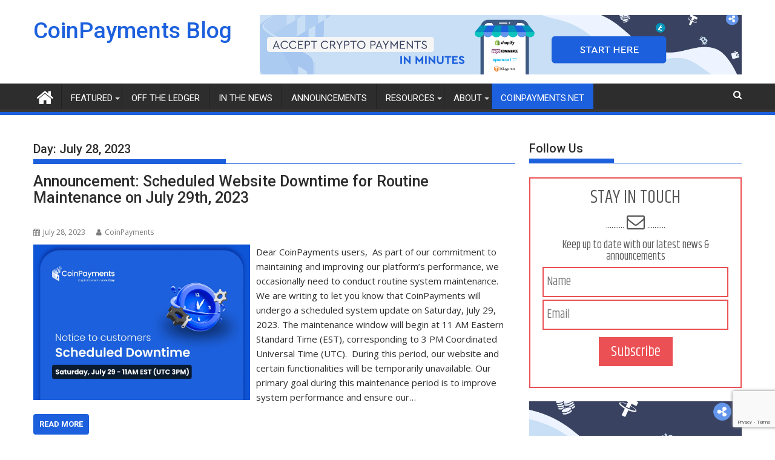

--- FILE ---
content_type: text/html; charset=UTF-8
request_url: https://blog.coinpayments.net/2023/07/28
body_size: 15804
content:
<!DOCTYPE html><html lang="en-US">
			<head>

				<meta charset="UTF-8">
		<meta name="viewport" content="width=device-width, initial-scale=1">
		<link rel="profile" href="http://gmpg.org/xfn/11">
		<link rel="pingback" href="https://blog.coinpayments.net/xmlrpc.php">
		<meta name='robots' content='noindex, follow' />
	<style>img:is([sizes="auto" i], [sizes^="auto," i]) { contain-intrinsic-size: 3000px 1500px }</style>
	
	<!-- This site is optimized with the Yoast SEO plugin v26.7 - https://yoast.com/wordpress/plugins/seo/ -->
	<title>July 28, 2023 | CoinPayments Blog</title>
	<meta property="og:locale" content="en_US" />
	<meta property="og:type" content="website" />
	<meta property="og:title" content="July 28, 2023 | CoinPayments Blog" />
	<meta property="og:url" content="https://blog.coinpayments.net/2023/07/28" />
	<meta property="og:site_name" content="CoinPayments Blog" />
	<meta name="twitter:card" content="summary_large_image" />
	<meta name="twitter:site" content="@CoinPaymentsNET" />
	<script type="application/ld+json" class="yoast-schema-graph">{"@context":"https://schema.org","@graph":[{"@type":"CollectionPage","@id":"https://blog.coinpayments.net/2023/07/28","url":"https://blog.coinpayments.net/2023/07/28","name":"July 28, 2023 | CoinPayments Blog","isPartOf":{"@id":"https://blog.coinpayments.net/#website"},"primaryImageOfPage":{"@id":"https://blog.coinpayments.net/2023/07/28#primaryimage"},"image":{"@id":"https://blog.coinpayments.net/2023/07/28#primaryimage"},"thumbnailUrl":"https://blog.coinpayments.net/wp-content/uploads/2023/07/Website_planned_outage_communication_plan_web-min.jpg","breadcrumb":{"@id":"https://blog.coinpayments.net/2023/07/28#breadcrumb"},"inLanguage":"en-US"},{"@type":"ImageObject","inLanguage":"en-US","@id":"https://blog.coinpayments.net/2023/07/28#primaryimage","url":"https://blog.coinpayments.net/wp-content/uploads/2023/07/Website_planned_outage_communication_plan_web-min.jpg","contentUrl":"https://blog.coinpayments.net/wp-content/uploads/2023/07/Website_planned_outage_communication_plan_web-min.jpg","width":1990,"height":1426,"caption":"CoinPayments Announcement: Scheduled Website Downtime for Routine Maintenance"},{"@type":"BreadcrumbList","@id":"https://blog.coinpayments.net/2023/07/28#breadcrumb","itemListElement":[{"@type":"ListItem","position":1,"name":"Home","item":"https://blog.coinpayments.net/"},{"@type":"ListItem","position":2,"name":"Archives for July 28, 2023"}]},{"@type":"WebSite","@id":"https://blog.coinpayments.net/#website","url":"https://blog.coinpayments.net/","name":"CoinPayments Blog","description":"","publisher":{"@id":"https://blog.coinpayments.net/#organization"},"potentialAction":[{"@type":"SearchAction","target":{"@type":"EntryPoint","urlTemplate":"https://blog.coinpayments.net/?s={search_term_string}"},"query-input":{"@type":"PropertyValueSpecification","valueRequired":true,"valueName":"search_term_string"}}],"inLanguage":"en-US"},{"@type":"Organization","@id":"https://blog.coinpayments.net/#organization","name":"CoinPayments","url":"https://blog.coinpayments.net/","logo":{"@type":"ImageObject","inLanguage":"en-US","@id":"https://blog.coinpayments.net/#/schema/logo/image/","url":"https://blog.coinpayments.net/wp-content/uploads/2021/11/Horizontal_logo.png","contentUrl":"https://blog.coinpayments.net/wp-content/uploads/2021/11/Horizontal_logo.png","width":1268,"height":300,"caption":"CoinPayments"},"image":{"@id":"https://blog.coinpayments.net/#/schema/logo/image/"},"sameAs":["https://www.facebook.com/CoinPayments","https://x.com/CoinPaymentsNET","https://www.instagram.com/coinpayments","https://www.linkedin.com/company/coinpayments-inc","https://in.pinterest.com/coinpaymentsinc/_created/","https://www.youtube.com/c/CoinPayments"]}]}</script>
	<!-- / Yoast SEO plugin. -->


<link rel='dns-prefetch' href='//static.addtoany.com' />
<link rel='dns-prefetch' href='//fonts.googleapis.com' />
<link rel="alternate" type="application/rss+xml" title="CoinPayments Blog &raquo; Feed" href="https://blog.coinpayments.net/feed" />
<link rel="alternate" type="application/rss+xml" title="CoinPayments Blog &raquo; Comments Feed" href="https://blog.coinpayments.net/comments/feed" />
<script type="text/javascript">
/* <![CDATA[ */
window._wpemojiSettings = {"baseUrl":"https:\/\/s.w.org\/images\/core\/emoji\/16.0.1\/72x72\/","ext":".png","svgUrl":"https:\/\/s.w.org\/images\/core\/emoji\/16.0.1\/svg\/","svgExt":".svg","source":{"concatemoji":"https:\/\/blog.coinpayments.net\/wp-includes\/js\/wp-emoji-release.min.js?ver=6.8.3"}};
/*! This file is auto-generated */
!function(s,n){var o,i,e;function c(e){try{var t={supportTests:e,timestamp:(new Date).valueOf()};sessionStorage.setItem(o,JSON.stringify(t))}catch(e){}}function p(e,t,n){e.clearRect(0,0,e.canvas.width,e.canvas.height),e.fillText(t,0,0);var t=new Uint32Array(e.getImageData(0,0,e.canvas.width,e.canvas.height).data),a=(e.clearRect(0,0,e.canvas.width,e.canvas.height),e.fillText(n,0,0),new Uint32Array(e.getImageData(0,0,e.canvas.width,e.canvas.height).data));return t.every(function(e,t){return e===a[t]})}function u(e,t){e.clearRect(0,0,e.canvas.width,e.canvas.height),e.fillText(t,0,0);for(var n=e.getImageData(16,16,1,1),a=0;a<n.data.length;a++)if(0!==n.data[a])return!1;return!0}function f(e,t,n,a){switch(t){case"flag":return n(e,"\ud83c\udff3\ufe0f\u200d\u26a7\ufe0f","\ud83c\udff3\ufe0f\u200b\u26a7\ufe0f")?!1:!n(e,"\ud83c\udde8\ud83c\uddf6","\ud83c\udde8\u200b\ud83c\uddf6")&&!n(e,"\ud83c\udff4\udb40\udc67\udb40\udc62\udb40\udc65\udb40\udc6e\udb40\udc67\udb40\udc7f","\ud83c\udff4\u200b\udb40\udc67\u200b\udb40\udc62\u200b\udb40\udc65\u200b\udb40\udc6e\u200b\udb40\udc67\u200b\udb40\udc7f");case"emoji":return!a(e,"\ud83e\udedf")}return!1}function g(e,t,n,a){var r="undefined"!=typeof WorkerGlobalScope&&self instanceof WorkerGlobalScope?new OffscreenCanvas(300,150):s.createElement("canvas"),o=r.getContext("2d",{willReadFrequently:!0}),i=(o.textBaseline="top",o.font="600 32px Arial",{});return e.forEach(function(e){i[e]=t(o,e,n,a)}),i}function t(e){var t=s.createElement("script");t.src=e,t.defer=!0,s.head.appendChild(t)}"undefined"!=typeof Promise&&(o="wpEmojiSettingsSupports",i=["flag","emoji"],n.supports={everything:!0,everythingExceptFlag:!0},e=new Promise(function(e){s.addEventListener("DOMContentLoaded",e,{once:!0})}),new Promise(function(t){var n=function(){try{var e=JSON.parse(sessionStorage.getItem(o));if("object"==typeof e&&"number"==typeof e.timestamp&&(new Date).valueOf()<e.timestamp+604800&&"object"==typeof e.supportTests)return e.supportTests}catch(e){}return null}();if(!n){if("undefined"!=typeof Worker&&"undefined"!=typeof OffscreenCanvas&&"undefined"!=typeof URL&&URL.createObjectURL&&"undefined"!=typeof Blob)try{var e="postMessage("+g.toString()+"("+[JSON.stringify(i),f.toString(),p.toString(),u.toString()].join(",")+"));",a=new Blob([e],{type:"text/javascript"}),r=new Worker(URL.createObjectURL(a),{name:"wpTestEmojiSupports"});return void(r.onmessage=function(e){c(n=e.data),r.terminate(),t(n)})}catch(e){}c(n=g(i,f,p,u))}t(n)}).then(function(e){for(var t in e)n.supports[t]=e[t],n.supports.everything=n.supports.everything&&n.supports[t],"flag"!==t&&(n.supports.everythingExceptFlag=n.supports.everythingExceptFlag&&n.supports[t]);n.supports.everythingExceptFlag=n.supports.everythingExceptFlag&&!n.supports.flag,n.DOMReady=!1,n.readyCallback=function(){n.DOMReady=!0}}).then(function(){return e}).then(function(){var e;n.supports.everything||(n.readyCallback(),(e=n.source||{}).concatemoji?t(e.concatemoji):e.wpemoji&&e.twemoji&&(t(e.twemoji),t(e.wpemoji)))}))}((window,document),window._wpemojiSettings);
/* ]]> */
</script>
<link rel='stylesheet' id='colorbox-css' href='https://blog.coinpayments.net/wp-content/plugins/wp-colorbox/example5/colorbox.css?ver=6.8.3' type='text/css' media='all' />
<style id='wp-emoji-styles-inline-css' type='text/css'>

	img.wp-smiley, img.emoji {
		display: inline !important;
		border: none !important;
		box-shadow: none !important;
		height: 1em !important;
		width: 1em !important;
		margin: 0 0.07em !important;
		vertical-align: -0.1em !important;
		background: none !important;
		padding: 0 !important;
	}
</style>
<link rel='stylesheet' id='wp-block-library-css' href='https://blog.coinpayments.net/wp-includes/css/dist/block-library/style.min.css?ver=6.8.3' type='text/css' media='all' />
<style id='wp-block-library-theme-inline-css' type='text/css'>
.wp-block-audio :where(figcaption){color:#555;font-size:13px;text-align:center}.is-dark-theme .wp-block-audio :where(figcaption){color:#ffffffa6}.wp-block-audio{margin:0 0 1em}.wp-block-code{border:1px solid #ccc;border-radius:4px;font-family:Menlo,Consolas,monaco,monospace;padding:.8em 1em}.wp-block-embed :where(figcaption){color:#555;font-size:13px;text-align:center}.is-dark-theme .wp-block-embed :where(figcaption){color:#ffffffa6}.wp-block-embed{margin:0 0 1em}.blocks-gallery-caption{color:#555;font-size:13px;text-align:center}.is-dark-theme .blocks-gallery-caption{color:#ffffffa6}:root :where(.wp-block-image figcaption){color:#555;font-size:13px;text-align:center}.is-dark-theme :root :where(.wp-block-image figcaption){color:#ffffffa6}.wp-block-image{margin:0 0 1em}.wp-block-pullquote{border-bottom:4px solid;border-top:4px solid;color:currentColor;margin-bottom:1.75em}.wp-block-pullquote cite,.wp-block-pullquote footer,.wp-block-pullquote__citation{color:currentColor;font-size:.8125em;font-style:normal;text-transform:uppercase}.wp-block-quote{border-left:.25em solid;margin:0 0 1.75em;padding-left:1em}.wp-block-quote cite,.wp-block-quote footer{color:currentColor;font-size:.8125em;font-style:normal;position:relative}.wp-block-quote:where(.has-text-align-right){border-left:none;border-right:.25em solid;padding-left:0;padding-right:1em}.wp-block-quote:where(.has-text-align-center){border:none;padding-left:0}.wp-block-quote.is-large,.wp-block-quote.is-style-large,.wp-block-quote:where(.is-style-plain){border:none}.wp-block-search .wp-block-search__label{font-weight:700}.wp-block-search__button{border:1px solid #ccc;padding:.375em .625em}:where(.wp-block-group.has-background){padding:1.25em 2.375em}.wp-block-separator.has-css-opacity{opacity:.4}.wp-block-separator{border:none;border-bottom:2px solid;margin-left:auto;margin-right:auto}.wp-block-separator.has-alpha-channel-opacity{opacity:1}.wp-block-separator:not(.is-style-wide):not(.is-style-dots){width:100px}.wp-block-separator.has-background:not(.is-style-dots){border-bottom:none;height:1px}.wp-block-separator.has-background:not(.is-style-wide):not(.is-style-dots){height:2px}.wp-block-table{margin:0 0 1em}.wp-block-table td,.wp-block-table th{word-break:normal}.wp-block-table :where(figcaption){color:#555;font-size:13px;text-align:center}.is-dark-theme .wp-block-table :where(figcaption){color:#ffffffa6}.wp-block-video :where(figcaption){color:#555;font-size:13px;text-align:center}.is-dark-theme .wp-block-video :where(figcaption){color:#ffffffa6}.wp-block-video{margin:0 0 1em}:root :where(.wp-block-template-part.has-background){margin-bottom:0;margin-top:0;padding:1.25em 2.375em}
</style>
<style id='classic-theme-styles-inline-css' type='text/css'>
/*! This file is auto-generated */
.wp-block-button__link{color:#fff;background-color:#32373c;border-radius:9999px;box-shadow:none;text-decoration:none;padding:calc(.667em + 2px) calc(1.333em + 2px);font-size:1.125em}.wp-block-file__button{background:#32373c;color:#fff;text-decoration:none}
</style>
<link rel='stylesheet' id='magnific-popup-css' href='https://blog.coinpayments.net/wp-content/plugins/gutentor/assets/library/magnific-popup/magnific-popup.min.css?ver=1.8.0' type='text/css' media='all' />
<link rel='stylesheet' id='slick-css' href='https://blog.coinpayments.net/wp-content/plugins/gutentor/assets/library/slick/slick.min.css?ver=1.8.1' type='text/css' media='all' />
<style id='qsm-quiz-style-inline-css' type='text/css'>


</style>
<link rel='stylesheet' id='wpzoom-social-icons-block-style-css' href='https://blog.coinpayments.net/wp-content/plugins/social-icons-widget-by-wpzoom/block/dist/style-wpzoom-social-icons.css?ver=4.5.4' type='text/css' media='all' />
<link rel='stylesheet' id='fontawesome-css' href='https://blog.coinpayments.net/wp-content/plugins/gutentor/assets/library/font-awesome-4.7.0/css/font-awesome.min.css?ver=4' type='text/css' media='all' />
<link rel='stylesheet' id='wpness-grid-css' href='https://blog.coinpayments.net/wp-content/plugins/gutentor/assets/library/wpness-grid/wpness-grid.css?ver=1.0.0' type='text/css' media='all' />
<link rel='stylesheet' id='animate-css' href='https://blog.coinpayments.net/wp-content/plugins/gutentor/assets/library/animatecss/animate.min.css?ver=3.7.2' type='text/css' media='all' />
<link rel='stylesheet' id='wp-components-css' href='https://blog.coinpayments.net/wp-includes/css/dist/components/style.min.css?ver=6.8.3' type='text/css' media='all' />
<link rel='stylesheet' id='wp-preferences-css' href='https://blog.coinpayments.net/wp-includes/css/dist/preferences/style.min.css?ver=6.8.3' type='text/css' media='all' />
<link rel='stylesheet' id='wp-block-editor-css' href='https://blog.coinpayments.net/wp-includes/css/dist/block-editor/style.min.css?ver=6.8.3' type='text/css' media='all' />
<link rel='stylesheet' id='wp-reusable-blocks-css' href='https://blog.coinpayments.net/wp-includes/css/dist/reusable-blocks/style.min.css?ver=6.8.3' type='text/css' media='all' />
<link rel='stylesheet' id='wp-patterns-css' href='https://blog.coinpayments.net/wp-includes/css/dist/patterns/style.min.css?ver=6.8.3' type='text/css' media='all' />
<link rel='stylesheet' id='wp-editor-css' href='https://blog.coinpayments.net/wp-includes/css/dist/editor/style.min.css?ver=6.8.3' type='text/css' media='all' />
<link rel='stylesheet' id='gutentor-css' href='https://blog.coinpayments.net/wp-content/plugins/gutentor/dist/blocks.style.build.css?ver=3.5.4' type='text/css' media='all' />
<style id='global-styles-inline-css' type='text/css'>
:root{--wp--preset--aspect-ratio--square: 1;--wp--preset--aspect-ratio--4-3: 4/3;--wp--preset--aspect-ratio--3-4: 3/4;--wp--preset--aspect-ratio--3-2: 3/2;--wp--preset--aspect-ratio--2-3: 2/3;--wp--preset--aspect-ratio--16-9: 16/9;--wp--preset--aspect-ratio--9-16: 9/16;--wp--preset--color--black: #000000;--wp--preset--color--cyan-bluish-gray: #abb8c3;--wp--preset--color--white: #ffffff;--wp--preset--color--pale-pink: #f78da7;--wp--preset--color--vivid-red: #cf2e2e;--wp--preset--color--luminous-vivid-orange: #ff6900;--wp--preset--color--luminous-vivid-amber: #fcb900;--wp--preset--color--light-green-cyan: #7bdcb5;--wp--preset--color--vivid-green-cyan: #00d084;--wp--preset--color--pale-cyan-blue: #8ed1fc;--wp--preset--color--vivid-cyan-blue: #0693e3;--wp--preset--color--vivid-purple: #9b51e0;--wp--preset--gradient--vivid-cyan-blue-to-vivid-purple: linear-gradient(135deg,rgba(6,147,227,1) 0%,rgb(155,81,224) 100%);--wp--preset--gradient--light-green-cyan-to-vivid-green-cyan: linear-gradient(135deg,rgb(122,220,180) 0%,rgb(0,208,130) 100%);--wp--preset--gradient--luminous-vivid-amber-to-luminous-vivid-orange: linear-gradient(135deg,rgba(252,185,0,1) 0%,rgba(255,105,0,1) 100%);--wp--preset--gradient--luminous-vivid-orange-to-vivid-red: linear-gradient(135deg,rgba(255,105,0,1) 0%,rgb(207,46,46) 100%);--wp--preset--gradient--very-light-gray-to-cyan-bluish-gray: linear-gradient(135deg,rgb(238,238,238) 0%,rgb(169,184,195) 100%);--wp--preset--gradient--cool-to-warm-spectrum: linear-gradient(135deg,rgb(74,234,220) 0%,rgb(151,120,209) 20%,rgb(207,42,186) 40%,rgb(238,44,130) 60%,rgb(251,105,98) 80%,rgb(254,248,76) 100%);--wp--preset--gradient--blush-light-purple: linear-gradient(135deg,rgb(255,206,236) 0%,rgb(152,150,240) 100%);--wp--preset--gradient--blush-bordeaux: linear-gradient(135deg,rgb(254,205,165) 0%,rgb(254,45,45) 50%,rgb(107,0,62) 100%);--wp--preset--gradient--luminous-dusk: linear-gradient(135deg,rgb(255,203,112) 0%,rgb(199,81,192) 50%,rgb(65,88,208) 100%);--wp--preset--gradient--pale-ocean: linear-gradient(135deg,rgb(255,245,203) 0%,rgb(182,227,212) 50%,rgb(51,167,181) 100%);--wp--preset--gradient--electric-grass: linear-gradient(135deg,rgb(202,248,128) 0%,rgb(113,206,126) 100%);--wp--preset--gradient--midnight: linear-gradient(135deg,rgb(2,3,129) 0%,rgb(40,116,252) 100%);--wp--preset--font-size--small: 13px;--wp--preset--font-size--medium: 20px;--wp--preset--font-size--large: 36px;--wp--preset--font-size--x-large: 42px;--wp--preset--spacing--20: 0.44rem;--wp--preset--spacing--30: 0.67rem;--wp--preset--spacing--40: 1rem;--wp--preset--spacing--50: 1.5rem;--wp--preset--spacing--60: 2.25rem;--wp--preset--spacing--70: 3.38rem;--wp--preset--spacing--80: 5.06rem;--wp--preset--shadow--natural: 6px 6px 9px rgba(0, 0, 0, 0.2);--wp--preset--shadow--deep: 12px 12px 50px rgba(0, 0, 0, 0.4);--wp--preset--shadow--sharp: 6px 6px 0px rgba(0, 0, 0, 0.2);--wp--preset--shadow--outlined: 6px 6px 0px -3px rgba(255, 255, 255, 1), 6px 6px rgba(0, 0, 0, 1);--wp--preset--shadow--crisp: 6px 6px 0px rgba(0, 0, 0, 1);}:where(.is-layout-flex){gap: 0.5em;}:where(.is-layout-grid){gap: 0.5em;}body .is-layout-flex{display: flex;}.is-layout-flex{flex-wrap: wrap;align-items: center;}.is-layout-flex > :is(*, div){margin: 0;}body .is-layout-grid{display: grid;}.is-layout-grid > :is(*, div){margin: 0;}:where(.wp-block-columns.is-layout-flex){gap: 2em;}:where(.wp-block-columns.is-layout-grid){gap: 2em;}:where(.wp-block-post-template.is-layout-flex){gap: 1.25em;}:where(.wp-block-post-template.is-layout-grid){gap: 1.25em;}.has-black-color{color: var(--wp--preset--color--black) !important;}.has-cyan-bluish-gray-color{color: var(--wp--preset--color--cyan-bluish-gray) !important;}.has-white-color{color: var(--wp--preset--color--white) !important;}.has-pale-pink-color{color: var(--wp--preset--color--pale-pink) !important;}.has-vivid-red-color{color: var(--wp--preset--color--vivid-red) !important;}.has-luminous-vivid-orange-color{color: var(--wp--preset--color--luminous-vivid-orange) !important;}.has-luminous-vivid-amber-color{color: var(--wp--preset--color--luminous-vivid-amber) !important;}.has-light-green-cyan-color{color: var(--wp--preset--color--light-green-cyan) !important;}.has-vivid-green-cyan-color{color: var(--wp--preset--color--vivid-green-cyan) !important;}.has-pale-cyan-blue-color{color: var(--wp--preset--color--pale-cyan-blue) !important;}.has-vivid-cyan-blue-color{color: var(--wp--preset--color--vivid-cyan-blue) !important;}.has-vivid-purple-color{color: var(--wp--preset--color--vivid-purple) !important;}.has-black-background-color{background-color: var(--wp--preset--color--black) !important;}.has-cyan-bluish-gray-background-color{background-color: var(--wp--preset--color--cyan-bluish-gray) !important;}.has-white-background-color{background-color: var(--wp--preset--color--white) !important;}.has-pale-pink-background-color{background-color: var(--wp--preset--color--pale-pink) !important;}.has-vivid-red-background-color{background-color: var(--wp--preset--color--vivid-red) !important;}.has-luminous-vivid-orange-background-color{background-color: var(--wp--preset--color--luminous-vivid-orange) !important;}.has-luminous-vivid-amber-background-color{background-color: var(--wp--preset--color--luminous-vivid-amber) !important;}.has-light-green-cyan-background-color{background-color: var(--wp--preset--color--light-green-cyan) !important;}.has-vivid-green-cyan-background-color{background-color: var(--wp--preset--color--vivid-green-cyan) !important;}.has-pale-cyan-blue-background-color{background-color: var(--wp--preset--color--pale-cyan-blue) !important;}.has-vivid-cyan-blue-background-color{background-color: var(--wp--preset--color--vivid-cyan-blue) !important;}.has-vivid-purple-background-color{background-color: var(--wp--preset--color--vivid-purple) !important;}.has-black-border-color{border-color: var(--wp--preset--color--black) !important;}.has-cyan-bluish-gray-border-color{border-color: var(--wp--preset--color--cyan-bluish-gray) !important;}.has-white-border-color{border-color: var(--wp--preset--color--white) !important;}.has-pale-pink-border-color{border-color: var(--wp--preset--color--pale-pink) !important;}.has-vivid-red-border-color{border-color: var(--wp--preset--color--vivid-red) !important;}.has-luminous-vivid-orange-border-color{border-color: var(--wp--preset--color--luminous-vivid-orange) !important;}.has-luminous-vivid-amber-border-color{border-color: var(--wp--preset--color--luminous-vivid-amber) !important;}.has-light-green-cyan-border-color{border-color: var(--wp--preset--color--light-green-cyan) !important;}.has-vivid-green-cyan-border-color{border-color: var(--wp--preset--color--vivid-green-cyan) !important;}.has-pale-cyan-blue-border-color{border-color: var(--wp--preset--color--pale-cyan-blue) !important;}.has-vivid-cyan-blue-border-color{border-color: var(--wp--preset--color--vivid-cyan-blue) !important;}.has-vivid-purple-border-color{border-color: var(--wp--preset--color--vivid-purple) !important;}.has-vivid-cyan-blue-to-vivid-purple-gradient-background{background: var(--wp--preset--gradient--vivid-cyan-blue-to-vivid-purple) !important;}.has-light-green-cyan-to-vivid-green-cyan-gradient-background{background: var(--wp--preset--gradient--light-green-cyan-to-vivid-green-cyan) !important;}.has-luminous-vivid-amber-to-luminous-vivid-orange-gradient-background{background: var(--wp--preset--gradient--luminous-vivid-amber-to-luminous-vivid-orange) !important;}.has-luminous-vivid-orange-to-vivid-red-gradient-background{background: var(--wp--preset--gradient--luminous-vivid-orange-to-vivid-red) !important;}.has-very-light-gray-to-cyan-bluish-gray-gradient-background{background: var(--wp--preset--gradient--very-light-gray-to-cyan-bluish-gray) !important;}.has-cool-to-warm-spectrum-gradient-background{background: var(--wp--preset--gradient--cool-to-warm-spectrum) !important;}.has-blush-light-purple-gradient-background{background: var(--wp--preset--gradient--blush-light-purple) !important;}.has-blush-bordeaux-gradient-background{background: var(--wp--preset--gradient--blush-bordeaux) !important;}.has-luminous-dusk-gradient-background{background: var(--wp--preset--gradient--luminous-dusk) !important;}.has-pale-ocean-gradient-background{background: var(--wp--preset--gradient--pale-ocean) !important;}.has-electric-grass-gradient-background{background: var(--wp--preset--gradient--electric-grass) !important;}.has-midnight-gradient-background{background: var(--wp--preset--gradient--midnight) !important;}.has-small-font-size{font-size: var(--wp--preset--font-size--small) !important;}.has-medium-font-size{font-size: var(--wp--preset--font-size--medium) !important;}.has-large-font-size{font-size: var(--wp--preset--font-size--large) !important;}.has-x-large-font-size{font-size: var(--wp--preset--font-size--x-large) !important;}
:where(.wp-block-post-template.is-layout-flex){gap: 1.25em;}:where(.wp-block-post-template.is-layout-grid){gap: 1.25em;}
:where(.wp-block-columns.is-layout-flex){gap: 2em;}:where(.wp-block-columns.is-layout-grid){gap: 2em;}
:root :where(.wp-block-pullquote){font-size: 1.5em;line-height: 1.6;}
</style>
<link rel='stylesheet' id='contact-form-7-css' href='https://blog.coinpayments.net/wp-content/plugins/contact-form-7/includes/css/styles.css?ver=6.1.4' type='text/css' media='all' />
<link rel='stylesheet' id='sfmc_font-css' href='https://fonts.googleapis.com/css?family=Khand' type='text/css' media='all' />
<link rel='stylesheet' id='sfmc_style-css' href='https://blog.coinpayments.net/wp-content/plugins/sfmc-form/assets/css/sfmc-style.css' type='text/css' media='all' />
<link rel='stylesheet' id='vscf-styles-css' href='https://blog.coinpayments.net/wp-content/plugins/very-simple-contact-form/css/vscf-style.min.css?ver=6.8.3' type='text/css' media='all' />
<link rel='stylesheet' id='woocommerce-layout-css' href='https://blog.coinpayments.net/wp-content/plugins/woocommerce/assets/css/woocommerce-layout.css?ver=10.4.3' type='text/css' media='all' />
<link rel='stylesheet' id='woocommerce-smallscreen-css' href='https://blog.coinpayments.net/wp-content/plugins/woocommerce/assets/css/woocommerce-smallscreen.css?ver=10.4.3' type='text/css' media='only screen and (max-width: 768px)' />
<link rel='stylesheet' id='woocommerce-general-css' href='https://blog.coinpayments.net/wp-content/plugins/woocommerce/assets/css/woocommerce.css?ver=10.4.3' type='text/css' media='all' />
<style id='woocommerce-inline-inline-css' type='text/css'>
.woocommerce form .form-row .required { visibility: visible; }
</style>
<link rel='stylesheet' id='jquery-bxslider-css' href='https://blog.coinpayments.net/wp-content/themes/supermag/assets/library/bxslider/css/jquery.bxslider.min.css?ver=4.2.5' type='text/css' media='all' />
<link rel='stylesheet' id='supermag-googleapis-css' href='//fonts.googleapis.com/css?family=Open+Sans%3A600%2C400%7CRoboto%3A300italic%2C400%2C500%2C700&#038;ver=1.0.1' type='text/css' media='all' />
<link rel='stylesheet' id='font-awesome-css' href='https://blog.coinpayments.net/wp-content/themes/supermag/assets/library/Font-Awesome/css/font-awesome.min.css?ver=4.7.0' type='text/css' media='all' />
<link rel='stylesheet' id='supermag-style-css' href='https://blog.coinpayments.net/wp-content/themes/supermag/style.css?ver=1.4.9' type='text/css' media='all' />
<style id='supermag-style-inline-css' type='text/css'>

            mark,
            .comment-form .form-submit input,
            .read-more,
            .bn-title,
            .home-icon.front_page_on,
            .header-wrapper .menu li:hover > a,
            .header-wrapper .menu > li.current-menu-item a,
            .header-wrapper .menu > li.current-menu-parent a,
            .header-wrapper .menu > li.current_page_parent a,
            .header-wrapper .menu > li.current_page_ancestor a,
            .header-wrapper .menu > li.current-menu-item > a:before,
            .header-wrapper .menu > li.current-menu-parent > a:before,
            .header-wrapper .menu > li.current_page_parent > a:before,
            .header-wrapper .menu > li.current_page_ancestor > a:before,
            .header-wrapper .main-navigation ul ul.sub-menu li:hover > a,
            .header-wrapper .main-navigation ul ul.children li:hover > a,
            .slider-section .cat-links a,
            .featured-desc .below-entry-meta .cat-links a,
            #calendar_wrap #wp-calendar #today,
            #calendar_wrap #wp-calendar #today a,
            .wpcf7-form input.wpcf7-submit:hover,
            .breadcrumb{
                background: #1c60dd;
            }
        
            a:hover,
            .screen-reader-text:focus,
            .bn-content a:hover,
            .socials a:hover,
            .site-title a,
            .search-block input#menu-search,
            .widget_search input#s,
            .search-block #searchsubmit,
            .widget_search #searchsubmit,
            .footer-sidebar .featured-desc .above-entry-meta a:hover,
            .slider-section .slide-title:hover,
            .besides-slider .post-title a:hover,
            .slider-feature-wrap a:hover,
            .slider-section .bx-controls-direction a,
            .besides-slider .beside-post:hover .beside-caption,
            .besides-slider .beside-post:hover .beside-caption a:hover,
            .featured-desc .above-entry-meta span:hover,
            .posted-on a:hover,
            .cat-links a:hover,
            .comments-link a:hover,
            .edit-link a:hover,
            .tags-links a:hover,
            .byline a:hover,
            .nav-links a:hover,
            #supermag-breadcrumbs a:hover,
            .wpcf7-form input.wpcf7-submit,
             .woocommerce nav.woocommerce-pagination ul li a:focus, 
             .woocommerce nav.woocommerce-pagination ul li a:hover, 
             .woocommerce nav.woocommerce-pagination ul li span.current{
                color: #1c60dd;
            }
            .search-block input#menu-search,
            .widget_search input#s,
            .tagcloud a{
                border: 1px solid #1c60dd;
            }
            .footer-wrapper .border,
            .nav-links .nav-previous a:hover,
            .nav-links .nav-next a:hover{
                border-top: 1px solid #1c60dd;
            }
             .besides-slider .beside-post{
                border-bottom: 3px solid #1c60dd;
            }
            .widget-title,
            .footer-wrapper,
            .page-header .page-title,
            .single .entry-header .entry-title,
            .page .entry-header .entry-title{
                border-bottom: 1px solid #1c60dd;
            }
            .widget-title:before,
            .page-header .page-title:before,
            .single .entry-header .entry-title:before,
            .page .entry-header .entry-title:before {
                border-bottom: 7px solid #1c60dd;
            }
           .wpcf7-form input.wpcf7-submit,
            article.post.sticky{
                border: 2px solid #1c60dd;
            }
           .breadcrumb::after {
                border-left: 5px solid #1c60dd;
            }
           .rtl .breadcrumb::after {
                border-right: 5px solid #1c60dd;
                border-left:medium none;
            }
           .header-wrapper #site-navigation{
                border-bottom: 5px solid #1c60dd;
            }
           @media screen and (max-width:992px){
                .slicknav_btn.slicknav_open{
                    border: 1px solid #1c60dd;
                }
                 .header-wrapper .main-navigation ul ul.sub-menu li:hover > a,
                 .header-wrapper .main-navigation ul ul.children li:hover > a
                 {
                         background: #2d2d2d;
                 }
                .slicknav_btn.slicknav_open:before{
                    background: #1c60dd;
                    box-shadow: 0 6px 0 0 #1c60dd, 0 12px 0 0 #1c60dd;
                }
                .slicknav_nav li:hover > a,
                .slicknav_nav li.current-menu-ancestor a,
                .slicknav_nav li.current-menu-item  > a,
                .slicknav_nav li.current_page_item a,
                .slicknav_nav li.current_page_item .slicknav_item span,
                .slicknav_nav li .slicknav_item:hover a{
                    color: #1c60dd;
                }
            }
                    .cat-links .at-cat-item-1{
                    background: #1c60dd!important;
                    color : #fff!important;
                    }
                    
                    .at-cat-color-wrap-1 .widget-title::before,
                    body.category-1 .page-header .page-title::before
                    {
                     border-bottom: 7px solid #1c60dd;
                    }
                    
                    .at-cat-color-wrap-1 .widget-title,
                     body.category-1 .page-header .page-title
                    {
                     border-bottom: 1px solid #1c60dd;
                    }
                    .cat-links .at-cat-item-1:hover{
                    background: #2d2d2d!important;
                    color : #fff!important;
                    }
                    
                    .cat-links .at-cat-item-2{
                    background: #1c60dd!important;
                    color : #fff!important;
                    }
                    
                    .at-cat-color-wrap-2 .widget-title::before,
                    body.category-2 .page-header .page-title::before
                    {
                     border-bottom: 7px solid #1c60dd;
                    }
                    
                    .at-cat-color-wrap-2 .widget-title,
                     body.category-2 .page-header .page-title
                    {
                     border-bottom: 1px solid #1c60dd;
                    }
                    .cat-links .at-cat-item-2:hover{
                    background: #2d2d2d!important;
                    color : #fff!important;
                    }
                    
                    .cat-links .at-cat-item-9{
                    background: #1c60dd!important;
                    color : #fff!important;
                    }
                    
                    .at-cat-color-wrap-9 .widget-title::before,
                    body.category-9 .page-header .page-title::before
                    {
                     border-bottom: 7px solid #1c60dd;
                    }
                    
                    .at-cat-color-wrap-9 .widget-title,
                     body.category-9 .page-header .page-title
                    {
                     border-bottom: 1px solid #1c60dd;
                    }
                    .cat-links .at-cat-item-9:hover{
                    background: #2d2d2d!important;
                    color : #fff!important;
                    }
                    
                    .cat-links .at-cat-item-14{
                    background: #1c60dd!important;
                    color : #fff!important;
                    }
                    
                    .at-cat-color-wrap-14 .widget-title::before,
                    body.category-14 .page-header .page-title::before
                    {
                     border-bottom: 7px solid #1c60dd;
                    }
                    
                    .at-cat-color-wrap-14 .widget-title,
                     body.category-14 .page-header .page-title
                    {
                     border-bottom: 1px solid #1c60dd;
                    }
                    .cat-links .at-cat-item-14:hover{
                    background: #2d2d2d!important;
                    color : #fff!important;
                    }
                    
                    .cat-links .at-cat-item-16{
                    background: #1c60dd!important;
                    color : #fff!important;
                    }
                    
                    .at-cat-color-wrap-16 .widget-title::before,
                    body.category-16 .page-header .page-title::before
                    {
                     border-bottom: 7px solid #1c60dd;
                    }
                    
                    .at-cat-color-wrap-16 .widget-title,
                     body.category-16 .page-header .page-title
                    {
                     border-bottom: 1px solid #1c60dd;
                    }
                    .cat-links .at-cat-item-16:hover{
                    background: #2d2d2d!important;
                    color : #fff!important;
                    }
                    
                    .cat-links .at-cat-item-94{
                    background: #1c60dd!important;
                    color : #fff!important;
                    }
                    
                    .at-cat-color-wrap-94 .widget-title::before,
                    body.category-94 .page-header .page-title::before
                    {
                     border-bottom: 7px solid #1c60dd;
                    }
                    
                    .at-cat-color-wrap-94 .widget-title,
                     body.category-94 .page-header .page-title
                    {
                     border-bottom: 1px solid #1c60dd;
                    }
                    .cat-links .at-cat-item-94:hover{
                    background: #2d2d2d!important;
                    color : #fff!important;
                    }
                    
                    .cat-links .at-cat-item-147{
                    background: #1c60dd!important;
                    color : #fff!important;
                    }
                    
                    .at-cat-color-wrap-147 .widget-title::before,
                    body.category-147 .page-header .page-title::before
                    {
                     border-bottom: 7px solid #1c60dd;
                    }
                    
                    .at-cat-color-wrap-147 .widget-title,
                     body.category-147 .page-header .page-title
                    {
                     border-bottom: 1px solid #1c60dd;
                    }
                    .cat-links .at-cat-item-147:hover{
                    background: #2d2d2d!important;
                    color : #fff!important;
                    }
                    
                    .cat-links .at-cat-item-459{
                    background: #1c60dd!important;
                    color : #fff!important;
                    }
                    
                    .at-cat-color-wrap-459 .widget-title::before,
                    body.category-459 .page-header .page-title::before
                    {
                     border-bottom: 7px solid #1c60dd;
                    }
                    
                    .at-cat-color-wrap-459 .widget-title,
                     body.category-459 .page-header .page-title
                    {
                     border-bottom: 1px solid #1c60dd;
                    }
                    .cat-links .at-cat-item-459:hover{
                    background: #2d2d2d!important;
                    color : #fff!important;
                    }
                    
                    .cat-links .at-cat-item-531{
                    background: #1c60dd!important;
                    color : #fff!important;
                    }
                    
                    .at-cat-color-wrap-531 .widget-title::before,
                    body.category-531 .page-header .page-title::before
                    {
                     border-bottom: 7px solid #1c60dd;
                    }
                    
                    .at-cat-color-wrap-531 .widget-title,
                     body.category-531 .page-header .page-title
                    {
                     border-bottom: 1px solid #1c60dd;
                    }
                    .cat-links .at-cat-item-531:hover{
                    background: #2d2d2d!important;
                    color : #fff!important;
                    }
                    
                    .cat-links .at-cat-item-935{
                    background: #1c60dd!important;
                    color : #fff!important;
                    }
                    
                    .cat-links .at-cat-item-935:hover{
                    background: #2d2d2d!important;
                    color : #fff!important;
                    }
                    
                    .cat-links .at-cat-item-937{
                    background: #1c60dd!important;
                    color : #fff!important;
                    }
                    
                    .cat-links .at-cat-item-937:hover{
                    background: #2d2d2d!important;
                    color : #fff!important;
                    }
                    
                    .cat-links .at-cat-item-1178{
                    background: #1c60dd!important;
                    color : #fff!important;
                    }
                    
                    .cat-links .at-cat-item-1178:hover{
                    background: #2d2d2d!important;
                    color : #fff!important;
                    }
                    
                    .cat-links .at-cat-item-1247{
                    background: #1c60dd!important;
                    color : #fff!important;
                    }
                    
                    .cat-links .at-cat-item-1247:hover{
                    background: #2d2d2d!important;
                    color : #fff!important;
                    }
                    .slider-section .above-slider-details{display:none;} .slider-section .cat-links{display:none;} .slider-section .bx-controls-direction{bottom: 25px;} .slider-section .slider-desc{padding:10px;} .besides-slider .beside-caption .post-date{display:none;} .besides-slider .beside-caption{padding:0 5px; } .slider-section .slide-title, .besides-slider .post-title a{font-size:16px;} .besides-slider .beside-caption{background-color:#315A98;} .site-title{font-size:2.5em;} article.post .post-thumb{max-width:45%;}
</style>
<link rel='stylesheet' id='supermag-block-front-styles-css' href='https://blog.coinpayments.net/wp-content/themes/supermag/acmethemes/gutenberg/gutenberg-front.css?ver=1.0' type='text/css' media='all' />
<link rel='stylesheet' id='wpzoom-social-icons-socicon-css' href='https://blog.coinpayments.net/wp-content/plugins/social-icons-widget-by-wpzoom/assets/css/wpzoom-socicon.css?ver=1768485603' type='text/css' media='all' />
<link rel='stylesheet' id='wpzoom-social-icons-genericons-css' href='https://blog.coinpayments.net/wp-content/plugins/social-icons-widget-by-wpzoom/assets/css/genericons.css?ver=1768485603' type='text/css' media='all' />
<link rel='stylesheet' id='wpzoom-social-icons-academicons-css' href='https://blog.coinpayments.net/wp-content/plugins/social-icons-widget-by-wpzoom/assets/css/academicons.min.css?ver=1768485603' type='text/css' media='all' />
<link rel='stylesheet' id='wpzoom-social-icons-font-awesome-3-css' href='https://blog.coinpayments.net/wp-content/plugins/social-icons-widget-by-wpzoom/assets/css/font-awesome-3.min.css?ver=1768485603' type='text/css' media='all' />
<link rel='stylesheet' id='dashicons-css' href='https://blog.coinpayments.net/wp-includes/css/dashicons.min.css?ver=6.8.3' type='text/css' media='all' />
<link rel='stylesheet' id='wpzoom-social-icons-styles-css' href='https://blog.coinpayments.net/wp-content/plugins/social-icons-widget-by-wpzoom/assets/css/wpzoom-social-icons-styles.css?ver=1768485603' type='text/css' media='all' />
<link rel='stylesheet' id='tablepress-default-css' href='https://blog.coinpayments.net/wp-content/plugins/tablepress/css/build/default.css?ver=3.2.6' type='text/css' media='all' />
<link rel='stylesheet' id='addtoany-css' href='https://blog.coinpayments.net/wp-content/plugins/add-to-any/addtoany.min.css?ver=1.16' type='text/css' media='all' />
<style id='addtoany-inline-css' type='text/css'>
.addtoany_content {text-align:center;}
</style>
<link rel='preload' as='font'  id='wpzoom-social-icons-font-academicons-woff2-css' href='https://blog.coinpayments.net/wp-content/plugins/social-icons-widget-by-wpzoom/assets/font/academicons.woff2?v=1.9.2'  type='font/woff2' crossorigin />
<link rel='preload' as='font'  id='wpzoom-social-icons-font-fontawesome-3-woff2-css' href='https://blog.coinpayments.net/wp-content/plugins/social-icons-widget-by-wpzoom/assets/font/fontawesome-webfont.woff2?v=4.7.0'  type='font/woff2' crossorigin />
<link rel='preload' as='font'  id='wpzoom-social-icons-font-genericons-woff-css' href='https://blog.coinpayments.net/wp-content/plugins/social-icons-widget-by-wpzoom/assets/font/Genericons.woff'  type='font/woff' crossorigin />
<link rel='preload' as='font'  id='wpzoom-social-icons-font-socicon-woff2-css' href='https://blog.coinpayments.net/wp-content/plugins/social-icons-widget-by-wpzoom/assets/font/socicon.woff2?v=4.5.4'  type='font/woff2' crossorigin />
<script type="text/javascript" src="https://blog.coinpayments.net/wp-includes/js/jquery/jquery.min.js?ver=3.7.1" id="jquery-core-js"></script>
<script type="text/javascript" src="https://blog.coinpayments.net/wp-includes/js/jquery/jquery-migrate.min.js?ver=3.4.1" id="jquery-migrate-js"></script>
<script type="text/javascript" src="https://blog.coinpayments.net/wp-content/plugins/wp-colorbox/jquery.colorbox-min.js?ver=1.1.6" id="colorbox-js"></script>
<script type="text/javascript" src="https://blog.coinpayments.net/wp-content/plugins/wp-colorbox/wp-colorbox.js?ver=1.1.6" id="wp-colorbox-js"></script>
<script type="text/javascript" id="addtoany-core-js-before">
/* <![CDATA[ */
window.a2a_config=window.a2a_config||{};a2a_config.callbacks=[];a2a_config.overlays=[];a2a_config.templates={};
/* ]]> */
</script>
<script type="text/javascript" defer src="https://static.addtoany.com/menu/page.js" id="addtoany-core-js"></script>
<script type="text/javascript" defer src="https://blog.coinpayments.net/wp-content/plugins/add-to-any/addtoany.min.js?ver=1.1" id="addtoany-jquery-js"></script>
<script type="text/javascript" id="sfmc_contact_scripts-js-after">
/* <![CDATA[ */
var contactFormId = '2134'; var contactFormStatus = 'mail_sent';
/* ]]> */
</script>
<script type="text/javascript" src="https://blog.coinpayments.net/wp-content/plugins/woocommerce/assets/js/jquery-blockui/jquery.blockUI.min.js?ver=2.7.0-wc.10.4.3" id="wc-jquery-blockui-js" defer="defer" data-wp-strategy="defer"></script>
<script type="text/javascript" id="wc-add-to-cart-js-extra">
/* <![CDATA[ */
var wc_add_to_cart_params = {"ajax_url":"\/wp-admin\/admin-ajax.php","wc_ajax_url":"\/?wc-ajax=%%endpoint%%","i18n_view_cart":"View cart","cart_url":"https:\/\/blog.coinpayments.net\/cart","is_cart":"","cart_redirect_after_add":"no"};
/* ]]> */
</script>
<script type="text/javascript" src="https://blog.coinpayments.net/wp-content/plugins/woocommerce/assets/js/frontend/add-to-cart.min.js?ver=10.4.3" id="wc-add-to-cart-js" defer="defer" data-wp-strategy="defer"></script>
<script type="text/javascript" src="https://blog.coinpayments.net/wp-content/plugins/woocommerce/assets/js/js-cookie/js.cookie.min.js?ver=2.1.4-wc.10.4.3" id="wc-js-cookie-js" defer="defer" data-wp-strategy="defer"></script>
<script type="text/javascript" id="woocommerce-js-extra">
/* <![CDATA[ */
var woocommerce_params = {"ajax_url":"\/wp-admin\/admin-ajax.php","wc_ajax_url":"\/?wc-ajax=%%endpoint%%","i18n_password_show":"Show password","i18n_password_hide":"Hide password"};
/* ]]> */
</script>
<script type="text/javascript" src="https://blog.coinpayments.net/wp-content/plugins/woocommerce/assets/js/frontend/woocommerce.min.js?ver=10.4.3" id="woocommerce-js" defer="defer" data-wp-strategy="defer"></script>
<!--[if lt IE 9]>
<script type="text/javascript" src="https://blog.coinpayments.net/wp-content/themes/supermag/assets/library/html5shiv/html5shiv.min.js?ver=3.7.3" id="html5-js"></script>
<![endif]-->
<!--[if lt IE 9]>
<script type="text/javascript" src="https://blog.coinpayments.net/wp-content/themes/supermag/assets/library/respond/respond.min.js?ver=1.1.2" id="respond-js"></script>
<![endif]-->
<link rel="EditURI" type="application/rsd+xml" title="RSD" href="https://blog.coinpayments.net/xmlrpc.php?rsd" />
<meta name="generator" content="WordPress 6.8.3" />
<meta name="generator" content="WooCommerce 10.4.3" />
<style>
		#category-posts-2-internal ul {padding: 0;}
#category-posts-2-internal .cat-post-item img {max-width: initial; max-height: initial; margin: initial;}
#category-posts-2-internal .cat-post-author {margin-bottom: 0;}
#category-posts-2-internal .cat-post-thumbnail {margin: 5px 10px 5px 0;}
#category-posts-2-internal .cat-post-item:before {content: ""; clear: both;}
#category-posts-2-internal .cat-post-excerpt-more {display: inline-block;}
#category-posts-2-internal .cat-post-item {list-style: none; margin: 3px 0 10px; padding: 3px 0;}
#category-posts-2-internal .cat-post-current .cat-post-title {font-weight: bold; text-transform: uppercase;}
#category-posts-2-internal [class*=cat-post-tax] {font-size: 0.85em;}
#category-posts-2-internal [class*=cat-post-tax] * {display:inline-block;}
#category-posts-2-internal .cat-post-item:after {content: ""; display: table;	clear: both;}
#category-posts-2-internal .cat-post-item .cat-post-title {overflow: hidden;text-overflow: ellipsis;white-space: initial;display: -webkit-box;-webkit-line-clamp: 2;-webkit-box-orient: vertical;padding-bottom: 0 !important;}
#category-posts-2-internal .cat-post-item:after {content: ""; display: table;	clear: both;}
#category-posts-2-internal .cat-post-thumbnail {display:block; float:left; margin:5px 10px 5px 0;}
#category-posts-2-internal .cat-post-crop {overflow:hidden;display:block;}
#category-posts-2-internal p {margin:5px 0 0 0}
#category-posts-2-internal li > div {margin:5px 0 0 0; clear:both;}
#category-posts-2-internal .dashicons {vertical-align:middle;}
</style>
		
		<!-- GA Google Analytics @ https://m0n.co/ga -->
		<script>
			(function(i,s,o,g,r,a,m){i['GoogleAnalyticsObject']=r;i[r]=i[r]||function(){
			(i[r].q=i[r].q||[]).push(arguments)},i[r].l=1*new Date();a=s.createElement(o),
			m=s.getElementsByTagName(o)[0];a.async=1;a.src=g;m.parentNode.insertBefore(a,m)
			})(window,document,'script','https://www.google-analytics.com/analytics.js','ga');
			ga('create', 'UA-112512772-1', 'auto');
			ga('send', 'pageview');
		</script>

	<link rel="shortcut icon" href="https://blog.coinpayments.net/wp-content/uploads/2020/07/Favicon512x512.png" />
<link rel="apple-touch-icon" href="https://blog.coinpayments.net/wp-content/uploads/2020/07/Favicon512x512.png" />
<meta name="msapplication-TileImage" content="https://blog.coinpayments.net/wp-content/uploads/2020/07/Favicon512x512.png" />
	<noscript><style>.woocommerce-product-gallery{ opacity: 1 !important; }</style></noscript>
	<!-- All in one Favicon 4.8 --><link rel="icon" href="https://blog.coinpayments.net/wp-content/uploads/2020/07/Favicon512x512.png" type="image/png"/>
<style type="text/css" id="custom-background-css">
body.custom-background { background-color: #ffffff; }
</style>
			<style type="text/css" id="wp-custom-css">
			.site-info{display:none;}

article.post .entry-header .entry-title {
    font-size: 25px;
	font-weight: 600;
padding-bottom: 20px;
}

.salesforce_w2l_lead .w2linput.text {
    width: 75%;
    height: auto;
    margin: .5em 0;
}

.main-navigation ul li.menu-item-2332 {
	background:#1c60dd;
}
		</style>
		
	</head>
<body class="archive date custom-background wp-theme-supermag theme-supermag gutentor-active woocommerce-no-js left-logo-right-ainfo right-sidebar at-sticky-sidebar group-blog">

		<div id="page" class="hfeed site">
				<a class="skip-link screen-reader-text" href="#content" title="link">Skip to content</a>
				<header id="masthead" class="site-header" role="banner">
			<div class="top-header-section clearfix">
				<div class="wrapper">
										<div class="right-header float-right">
											</div>
				</div>
			</div><!-- .top-header-section -->
			<div class="header-wrapper clearfix">
				<div class="header-container">
										<div class="wrapper">
						<div class="site-branding clearfix">
															<div class="site-logo float-left">
																				<p class="site-title">
												<a href="https://blog.coinpayments.net/" rel="home" data-wpel-link="internal">CoinPayments Blog</a>
											</p>
																			</div><!--site-logo-->
																<div class="header-ainfo float-right">
																			<a href="https://blog.coinpayments.net/tutorials/integration/coinpayments-ecommerce-integration-guide" target="_blank" data-wpel-link="internal">
											<img src="https://blog.coinpayments.net/wp-content/uploads/2021/10/Top-banner.png">
										</a>
																		</div>
														<div class="clearfix"></div>
						</div>
					</div>
										<nav id="site-navigation" class="main-navigation supermag-enable-sticky-menu clearfix" role="navigation">
						<div class="header-main-menu wrapper clearfix">
															<div class="home-icon">
									<a href="https://blog.coinpayments.net/" title="CoinPayments Blog" data-wpel-link="internal"><i class="fa fa-home"></i></a>
								</div>
								<div class="acmethemes-nav"><ul id="menu-primary" class="menu"><li id="menu-item-100" class="menu-item menu-item-type-taxonomy menu-item-object-category menu-item-has-children menu-item-100"><a href="https://blog.coinpayments.net/category/news-features" data-wpel-link="internal">Featured</a>
<ul class="sub-menu">
	<li id="menu-item-97" class="menu-item menu-item-type-taxonomy menu-item-object-category menu-item-97"><a href="https://blog.coinpayments.net/category/coin-spotlight" data-wpel-link="internal">Coin Spotlight</a></li>
	<li id="menu-item-475" class="menu-item menu-item-type-taxonomy menu-item-object-category menu-item-475"><a href="https://blog.coinpayments.net/category/merchant-spotlight" data-wpel-link="internal">Merchant Spotlight</a></li>
</ul>
</li>
<li id="menu-item-799" class="menu-item menu-item-type-taxonomy menu-item-object-category menu-item-799"><a href="https://blog.coinpayments.net/category/off-the-ledger" data-wpel-link="internal">Off The Ledger</a></li>
<li id="menu-item-98" class="menu-item menu-item-type-taxonomy menu-item-object-category menu-item-98"><a href="https://blog.coinpayments.net/category/coinpayments-in-the-news" data-wpel-link="internal">In the News</a></li>
<li id="menu-item-390" class="menu-item menu-item-type-taxonomy menu-item-object-category menu-item-390"><a href="https://blog.coinpayments.net/category/announcements" data-wpel-link="internal">Announcements</a></li>
<li id="menu-item-2818" class="menu-item menu-item-type-taxonomy menu-item-object-category menu-item-has-children menu-item-2818"><a href="https://blog.coinpayments.net/category/resources" data-wpel-link="internal">Resources</a>
<ul class="sub-menu">
	<li id="menu-item-2819" class="menu-item menu-item-type-taxonomy menu-item-object-category menu-item-2819"><a href="https://blog.coinpayments.net/category/resources/beginners" data-wpel-link="internal">Beginners</a></li>
	<li id="menu-item-101" class="menu-item menu-item-type-taxonomy menu-item-object-category menu-item-101"><a href="https://blog.coinpayments.net/category/tutorials" data-wpel-link="internal">Tutorials</a></li>
	<li id="menu-item-2943" class="menu-item menu-item-type-post_type_archive menu-item-object-qsm_quiz menu-item-2943"><a href="https://blog.coinpayments.net/quiz" data-wpel-link="internal">Quizzes &#038; Surveys</a></li>
	<li id="menu-item-911" class="menu-item menu-item-type-taxonomy menu-item-object-category menu-item-911"><a href="https://blog.coinpayments.net/category/tutorials/integration" data-wpel-link="internal">Integration Guide</a></li>
</ul>
</li>
<li id="menu-item-95" class="menu-item menu-item-type-post_type menu-item-object-page menu-item-has-children menu-item-95"><a href="https://blog.coinpayments.net/about-us" data-wpel-link="internal">About</a>
<ul class="sub-menu">
	<li id="menu-item-4509" class="menu-item menu-item-type-taxonomy menu-item-object-category menu-item-4509"><a href="https://blog.coinpayments.net/category/careers" data-wpel-link="internal">Careers</a></li>
	<li id="menu-item-4520" class="menu-item menu-item-type-post_type menu-item-object-page menu-item-4520"><a href="https://blog.coinpayments.net/about-us" data-wpel-link="internal">Our Story</a></li>
</ul>
</li>
<li id="menu-item-2332" class="menu-item menu-item-type-custom menu-item-object-custom menu-item-2332"><a href="https://www.coinpayments.net/?utm_touchpoint=blog" data-wpel-link="external" target="_blank" rel="external noopener noreferrer">CoinPayments.net</a></li>
</ul></div><a class="fa fa-search icon-menu search-icon-menu" href="#"></a><div class='menu-search-toggle'><div class='menu-search-inner'><div class="search-block">
    <form action="https://blog.coinpayments.net" class="searchform" id="searchform" method="get" role="search">
        <div>
            <label for="menu-search" class="screen-reader-text"></label>
                        <input type="text"  placeholder="Search"  id="menu-search" name="s" value="">
            <button class="fa fa-search" type="submit" id="searchsubmit"></button>
        </div>
    </form>
</div></div></div>						</div>
						<div class="responsive-slick-menu wrapper clearfix"></div>
					</nav>
					<!-- #site-navigation -->
									</div>
				<!-- .header-container -->
			</div>
			<!-- header-wrapper-->
		</header>
		<!-- #masthead -->
				<div class="wrapper content-wrapper clearfix">
			<div id="content" class="site-content">
			<div id="primary" class="content-area">
		<main id="main" class="site-main" role="main">
					<header class="page-header">
				<h1 class="page-title">Day: <span>July 28, 2023</span></h1>			</header><!-- .page-header -->
			<article id="post-5034" class="post-5034 post type-post status-publish format-standard has-post-thumbnail hentry category-announcements tag-announcement tag-announcements tag-coinpayments-announcements tag-maintenance">
	<header class="entry-header">
		<h2 class="entry-title"><a href="https://blog.coinpayments.net/announcements/scheduled-downtime-july-29-2023" rel="bookmark" data-wpel-link="internal">Announcement: Scheduled Website Downtime for Routine Maintenance on July 29th, 2023</a></h2>		<div class="entry-meta">
			<span class="posted-on"><a href="https://blog.coinpayments.net/announcements/scheduled-downtime-july-29-2023" rel="bookmark" data-wpel-link="internal"><i class="fa fa-calendar"></i><time class="entry-date published" datetime="2023-07-28T06:11:15-07:00">July 28, 2023</time><time class="updated" datetime="2023-07-28T06:39:41-07:00">July 28, 2023</time></a></span><span class="byline"> <span class="author vcard"><a class="url fn n" href="https://blog.coinpayments.net/author/coinpayments" data-wpel-link="internal"><i class="fa fa-user"></i>CoinPayments</a></span></span>		</div><!-- .entry-meta -->
			</header><!-- .entry-header -->
			<!--post thumbnal options-->
		<div class="post-thumb">
			<a href="https://blog.coinpayments.net/announcements/scheduled-downtime-july-29-2023" title="Announcement: Scheduled Website Downtime for Routine Maintenance on July 29th, 2023" data-wpel-link="internal">
				<img width="509" height="365" src="https://blog.coinpayments.net/wp-content/uploads/2023/07/Website_planned_outage_communication_plan_web-min.jpg" class="attachment-medium size-medium wp-post-image" alt="CoinPayments Announcement: Scheduled Website Downtime for Routine Maintenance" decoding="async" fetchpriority="high" />			</a>
		</div><!-- .post-thumb-->
			<div class="entry-content ">
		<p>Dear CoinPayments users,&nbsp; As part of our commitment to maintaining and improving our platform&#8217;s performance, we occasionally need to conduct routine system maintenance.&nbsp; We are writing to let you know that CoinPayments will undergo a scheduled system update on Saturday, July 29, 2023. The maintenance window will begin at 11 AM Eastern Standard Time (EST), corresponding to 3 PM Coordinated Universal Time (UTC).&nbsp; During this period, our website and certain functionalities will be temporarily unavailable. Our primary goal during this maintenance period is to improve system performance and ensure our&hellip;</p>
            <a class="read-more" href="https://blog.coinpayments.net/announcements/scheduled-downtime-july-29-2023 " data-wpel-link="internal">
				Read More            </a>
        	</div><!-- .entry-content -->
    	<footer class="entry-footer ">
        <span class="cat-links"><i class="fa fa-folder-o"></i><a href="https://blog.coinpayments.net/category/announcements" rel="category tag" data-wpel-link="internal">Announcements</a></span><span class="tags-links"><i class="fa fa-tags"></i><a href="https://blog.coinpayments.net/tag/announcement" rel="tag" data-wpel-link="internal">announcement</a>, <a href="https://blog.coinpayments.net/tag/announcements" rel="tag" data-wpel-link="internal">announcements</a>, <a href="https://blog.coinpayments.net/tag/coinpayments-announcements" rel="tag" data-wpel-link="internal">coinpayments announcements</a>, <a href="https://blog.coinpayments.net/tag/maintenance" rel="tag" data-wpel-link="internal">maintenance</a></span>	</footer><!-- .entry-footer -->
</article><!-- #post-## -->		</main><!-- #main -->
	</div><!-- #primary -->
    <div id="secondary-right" class="widget-area sidebar secondary-sidebar float-right" role="complementary">
        <div id="sidebar-section-top" class="widget-area sidebar clearfix">
			<aside id="zoom-social-icons-widget-2" class="widget zoom-social-icons-widget"><h3 class="widget-title"><span>Follow Us</span></h3>
		
<ul class="zoom-social-icons-list zoom-social-icons-list--with-canvas zoom-social-icons-list--round zoom-social-icons-list--align-center zoom-social-icons-list--no-labels">

		
</ul>

		</aside><aside id="sfmv_widget-2" class="widget widget_sfmv_widget">
        <div id="nls_form_widget_select_template2" class="nls_form_widget_select_template2">
            <div id="newsletter_form2" class="newsletter-api-form-theme2">
                <div class="newsletter_form2_com_news">
                    <section class="row space newsletter_form2_c_get">
                        <h2 class="newsletter_form2_section-heading wow flipInX">STAY IN TOUCH</h2>
                        <span class="newsletter_form2_section-icon wow rubberBand">..........   <span class="fa fa-envelope-o newsletter_form2_icon"></span>   ..........</span>
                        <h3 class="newsletter_form2_section-sub_heading" data-sr="enter top">Keep up to date with our latest news & announcements</h3>
                        <p class="newsletter_form2_section-description"></p>
                    </section>
                    <section class="row space newsletter_form2_c_get_detail">
                        <div id="error_email2" class="validation_error error_email"></div>
                        <form method="post" id="sfmc_form" class="subscriber-form" name="subscriber-form_171">
                            <input type="hidden" id="_wpnonce" name="_wpnonce" value="706e662e19" /><input type="hidden" name="_wp_http_referer" value="/2023/07/28" />                            <input type="hidden" name="_clientID" value="100024535" />
                            <input type="hidden" name="_deExternalKey" value="blog-nl" />
                            <input type="hidden" name="_action" value="add" />
                            <input type="hidden" name="_returnXML" value="0" />
                            <div class="form-group">
                                <div class="col-md-12 form-group">
                                    <input type="text" name="subscribe_name" id="subscribe_name" class="form-control mb-3" placeholder="Name" required>
                                    <span class="error_field subscribe_name" style="display:none; color:red;">*Invalid name field.</span>
                                </div>

                                <div class="col-md-12 form-group">
                                    <input type="email" name="subscribe_email" id="subscribe_email" class="form-control mb-3" placeholder="Email" required>
                                    <span class="error_field subscribe_email" style="display:none; color:red;">*Invalid email address.</span>
                                </div>

                                <div class="col-md-12">
                                    <button class="btn" type="submit">Subscribe</button>
                                </div>
                            </div>
                        </form>
                        <div class="message_field newsletter_form2_subscribe-message1" style="display:none; color:green;">
                            Success, you are now subscribed!
                        </div>

                    </section>
                </div>
                <!-- Footer -->
                <footer>
                    <div class="col-md-12 col-sm-12 newsletter_form2_footer_social">
                    </div>
                </footer>
                <!-- Fooetr -->
            </div></div>

        </aside><aside id="text-2" class="widget widget_text">			<div class="textwidget"><p><script type="text/javascript" src="https://files.coinmarketcap.com/static/widget/currency.js"></script></p>
<div class="coinmarketcap-currency-widget" data-currency="bitcoin" data-base="USD" data-secondary="" data-ticker="true" data-rank="false" data-marketcap="false" data-volume="false" data-stats="USD" data-statsticker="false"></div>
</div>
		</aside><aside id="text-3" class="widget widget_text">			<div class="textwidget"><div class="wp-block-image">
<figure class="aligncenter is-resized"><a href="https://blog.coinpayments.net/tutorials/integration/coinpayments-ecommerce-integration-guide" target="_blank" rel="noopener" data-wpel-link="internal"><img loading="lazy" decoding="async" class="aligncenter size-full wp-image-3772" src="https://blog.coinpayments.net/wp-content/uploads/2021/10/Side-banner.png" alt="" width="600" height="1200" data-wp-editing="1" /></a></figure>
</div>
</div>
		</aside><aside id="category-posts-2" class="widget cat-post-widget"><h3 class="widget-title"><span>Official Announcements</span></h3><ul id="category-posts-2-internal" class="category-posts-internal">
<li class='cat-post-item'><div><strong><a class="cat-post-title" href="https://blog.coinpayments.net/announcements/ali-rafi-appointed-ceo-of-coinpayments-to-lead-global-growth" rel="bookmark" data-wpel-link="internal">Ali Rafi Appointed CEO of COINPAYMENTS to Lead Global Growth</a></strong>  |  <span class="cat-post-date post-date">June 12, 2025</span></div></li><li class='cat-post-item'><div><strong><a class="cat-post-title" href="https://blog.coinpayments.net/announcements/coinpayments-and-jetcraft-team-up" rel="bookmark" data-wpel-link="internal">CoinPayments and Jetcraft Team Up to Bring Crypto Payments to Private Aviation</a></strong>  |  <span class="cat-post-date post-date">May 16, 2025</span></div></li><li class='cat-post-item'><div><strong><a class="cat-post-title" href="https://blog.coinpayments.net/announcements/scheduled-downtime-july-29-2023" rel="bookmark" data-wpel-link="internal">Announcement: Scheduled Website Downtime for Routine Maintenance on July 29th, 2023</a></strong>  |  <span class="cat-post-date post-date">July 28, 2023</span></div></li><li class='cat-post-item'><div><strong><a class="cat-post-title" href="https://blog.coinpayments.net/announcements/buy-crypto-now-available-at-coinpayments" rel="bookmark" data-wpel-link="internal">“Buy Crypto”, Now Available at CoinPayments!</a></strong>  |  <span class="cat-post-date post-date">December 27, 2022</span></div></li><li class='cat-post-item'><div><strong><a class="cat-post-title" href="https://blog.coinpayments.net/announcements/crowdfunding-businesses-can-now-raise-funds-with-bitcoin-thanks-to-coinpayments-and-ignitiondeck" rel="bookmark" data-wpel-link="internal">Crowdfunding Businesses Can Now Raise Funds With Bitcoin Thanks to CoinPayments and IgnitionDeck</a></strong>  |  <span class="cat-post-date post-date">August 23, 2022</span></div></li><li class='cat-post-item'><div><strong><a class="cat-post-title" href="https://blog.coinpayments.net/announcements/bigcommerce-enables-crypto-payments" rel="bookmark" data-wpel-link="internal">CoinPayments Now Supports Crypto Payments Solutions for BigCommerce Merchants</a></strong>  |  <span class="cat-post-date post-date">April 29, 2022</span></div></li></ul>
</aside>			<aside id="wpt_widget-3" class="widget widget_wpt">			<div class="wpt_widget_content" id="wpt_widget-3_content" data-widget-number="3">
				<ul class="wpt-tabs has-2-tabs">
																		<li class="tab_title"><a href="#" id="recent-tab">Recent</a></li>
																								<li class="tab_title"><a href="#" id="popular-tab">Popular</a></li>
																																					</ul> <!--end .tabs-->
				<div class="clear"></div>
				<div class="inside">
											<div id="popular-tab-content" class="tab-content">
						</div> <!--end #popular-tab-content-->
																<div id="recent-tab-content" class="tab-content">
						</div> <!--end #recent-tab-content-->
																				<div class="clear"></div>
				</div> <!--end .inside -->
				<div class="clear"></div>
			</div><!--end #tabber -->
						<script type="text/javascript">
				jQuery(function($) {
					$('#wpt_widget-3_content').data('args', {"allow_pagination":"1","post_num":"5","title_length":"15","comment_num":"5","show_thumb":"1","thumb_size":"small","show_date":"1","show_excerpt":null,"excerpt_length":"15","show_comment_num":null,"show_avatar":"1","show_love":null});
				});
			</script>
			</aside>			<aside id="rss-2" class="widget widget_rss"><h3 class="widget-title"><span><a class="rsswidget rss-widget-feed" href="https://cointelegraph.com/rss" data-wpel-link="external" target="_blank" rel="external noopener noreferrer"><img class="rss-widget-icon" style="border:0" width="14" height="14" src="https://blog.coinpayments.net/wp-includes/images/rss.png" alt="RSS" loading="lazy" /></a> <a class="rsswidget rss-widget-title" href="https://cointelegraph.com/" data-wpel-link="external" target="_blank" rel="external noopener noreferrer">LATEST CRYPTO NEWS</a></span></h3><ul><li><a class="rsswidget" href="https://cointelegraph.com/news/solana-ceo-says-solana-must-adapt-or-die?utm_source=rss_feed&#038;utm_medium=rss&#038;utm_campaign=rss_partner_inbound" data-wpel-link="external" target="_blank" rel="external noopener noreferrer">Adapt or die: Solana Labs CEO opposes Buterin’s approach to blockchain longevity</a></li><li><a class="rsswidget" href="https://cointelegraph.com/news/what-happened-in-crypto-today?utm_source=rss_feed&#038;utm_medium=rss&#038;utm_campaign=rss_partner_inbound" data-wpel-link="external" target="_blank" rel="external noopener noreferrer">Here’s what happened in crypto today</a></li><li><a class="rsswidget" href="https://cointelegraph.com/news/coinbase-ceo-denies-white-house-clash-negotiation-ongoing?utm_source=rss_feed&#038;utm_medium=rss&#038;utm_campaign=rss_partner_inbound" data-wpel-link="external" target="_blank" rel="external noopener noreferrer">Coinbase CEO denies White House clash, says negotiations are ongoing</a></li><li><a class="rsswidget" href="https://cointelegraph.com/news/steak-n-shake-10m-increase-bitcoin?utm_source=rss_feed&#038;utm_medium=rss&#038;utm_campaign=rss_partner_inbound" data-wpel-link="external" target="_blank" rel="external noopener noreferrer">Steak &#039;n Shake announces $10M notional increase on Bitcoin holdings</a></li><li><a class="rsswidget" href="https://cointelegraph.com/news/obscure-laws-stall-bitcoin-reserve-white-house?utm_source=rss_feed&#038;utm_medium=rss&#038;utm_campaign=rss_partner_inbound" data-wpel-link="external" target="_blank" rel="external noopener noreferrer">&#039;Obscure&#039; laws stall Bitcoin reserve: White House Crypto Council director</a></li></ul></aside>        </div>
    </div>
        </div><!-- #content -->
        </div><!-- content-wrapper-->
            <div class="clearfix"></div>
        <footer id="colophon" class="site-footer" role="contentinfo">
            <div class="footer-wrapper">
                <div class="top-bottom wrapper">
                    <div id="footer-top">
                        <div class="footer-columns">
                                                   </div>
                    </div><!-- #foter-top -->
                    <div class="clearfix"></div>
                 </div><!-- top-bottom-->
                <div class="wrapper footer-copyright border text-center">
                    <p>
                                                    Copyright ©CoinPayments Inc. All rights reserved                                            </p>
                    <div class="site-info">
                    <a href="https://wordpress.org/" data-wpel-link="external" target="_blank" rel="external noopener noreferrer">Proudly powered by WordPress</a>
                    <span class="sep"> | </span>
                    Theme: SuperMag by <a href="https://www.acmethemes.com/" rel="designer external noopener noreferrer" data-wpel-link="external" target="_blank">Acme Themes</a>                    </div><!-- .site-info -->
                </div>
            </div><!-- footer-wrapper-->
        </footer><!-- #colophon -->
            </div><!-- #page -->
    <script type="speculationrules">
{"prefetch":[{"source":"document","where":{"and":[{"href_matches":"\/*"},{"not":{"href_matches":["\/wp-*.php","\/wp-admin\/*","\/wp-content\/uploads\/*","\/wp-content\/*","\/wp-content\/plugins\/*","\/wp-content\/themes\/supermag\/*","\/*\\?(.+)"]}},{"not":{"selector_matches":"a[rel~=\"nofollow\"]"}},{"not":{"selector_matches":".no-prefetch, .no-prefetch a"}}]},"eagerness":"conservative"}]}
</script>
	<script type='text/javascript'>
		(function () {
			var c = document.body.className;
			c = c.replace(/woocommerce-no-js/, 'woocommerce-js');
			document.body.className = c;
		})();
	</script>
	<link rel='stylesheet' id='wc-blocks-style-css' href='https://blog.coinpayments.net/wp-content/plugins/woocommerce/assets/client/blocks/wc-blocks.css?ver=wc-10.4.3' type='text/css' media='all' />
<link rel='stylesheet' id='wpt_widget-css' href='https://blog.coinpayments.net/wp-content/plugins/wp-tab-widget/css/wp-tab-widget.css?ver=6.8.3' type='text/css' media='all' />
<link rel='stylesheet' id='gutentor-woo-css' href='https://blog.coinpayments.net/wp-content/plugins/gutentor/dist/gutentor-woocommerce.css?ver=3.5.4' type='text/css' media='all' />
<script type="text/javascript" src="https://blog.coinpayments.net/wp-content/plugins/gutentor/assets/library/wow/wow.min.js?ver=1.2.1" id="wow-js"></script>
<script type="text/javascript" src="https://blog.coinpayments.net/wp-includes/js/dist/hooks.min.js?ver=4d63a3d491d11ffd8ac6" id="wp-hooks-js"></script>
<script type="text/javascript" src="https://blog.coinpayments.net/wp-includes/js/dist/i18n.min.js?ver=5e580eb46a90c2b997e6" id="wp-i18n-js"></script>
<script type="text/javascript" id="wp-i18n-js-after">
/* <![CDATA[ */
wp.i18n.setLocaleData( { 'text direction\u0004ltr': [ 'ltr' ] } );
/* ]]> */
</script>
<script type="text/javascript" src="https://blog.coinpayments.net/wp-content/plugins/contact-form-7/includes/swv/js/index.js?ver=6.1.4" id="swv-js"></script>
<script type="text/javascript" id="contact-form-7-js-before">
/* <![CDATA[ */
var wpcf7 = {
    "api": {
        "root": "https:\/\/blog.coinpayments.net\/wp-json\/",
        "namespace": "contact-form-7\/v1"
    }
};
/* ]]> */
</script>
<script type="text/javascript" src="https://blog.coinpayments.net/wp-content/plugins/contact-form-7/includes/js/index.js?ver=6.1.4" id="contact-form-7-js"></script>
<script type="text/javascript" id="sfmc_contact_ajax-js-extra">
/* <![CDATA[ */
var postsfmcontact = {"ajax_url":"https:\/\/blog.coinpayments.net\/wp-admin\/admin-ajax.php"};
/* ]]> */
</script>
<script type="text/javascript" src="https://blog.coinpayments.net/wp-content/plugins/sfmc-contact-form/assets/js/sfmc_contact_ajax.js?ver=1.0" id="sfmc_contact_ajax-js"></script>
<script type="text/javascript" id="sfmc_ajax-js-extra">
/* <![CDATA[ */
var postsfmc = {"ajax_url":"https:\/\/blog.coinpayments.net\/wp-admin\/admin-ajax.php"};
/* ]]> */
</script>
<script type="text/javascript" src="https://blog.coinpayments.net/wp-content/plugins/sfmc-form/assets/js/sfmc_ajax.js?ver=1.0" id="sfmc_ajax-js"></script>
<script type="text/javascript" src="https://blog.coinpayments.net/wp-content/plugins/very-simple-contact-form/js/vscf-scripts.js?ver=6.8.3" id="vscf-scripts-js"></script>
<script type="text/javascript" src="https://blog.coinpayments.net/wp-content/themes/supermag/assets/library/bxslider/js/jquery.bxslider.js?ver=4.2.5.1.2" id="jquery-bxslider-js"></script>
<script type="text/javascript" src="https://blog.coinpayments.net/wp-content/plugins/gutentor/assets/library/theia-sticky-sidebar/theia-sticky-sidebar.min.js?ver=4.0.1" id="theia-sticky-sidebar-js"></script>
<script type="text/javascript" src="https://blog.coinpayments.net/wp-content/themes/supermag/assets/js/supermag-custom.js?ver=1.4.0" id="supermag-custom-js"></script>
<script type="text/javascript" src="https://blog.coinpayments.net/wp-content/plugins/social-icons-widget-by-wpzoom/assets/js/social-icons-widget-frontend.js?ver=1768485603" id="zoom-social-icons-widget-frontend-js"></script>
<script type="text/javascript" src="https://blog.coinpayments.net/wp-content/plugins/woocommerce/assets/js/sourcebuster/sourcebuster.min.js?ver=10.4.3" id="sourcebuster-js-js"></script>
<script type="text/javascript" id="wc-order-attribution-js-extra">
/* <![CDATA[ */
var wc_order_attribution = {"params":{"lifetime":1.0e-5,"session":30,"base64":false,"ajaxurl":"https:\/\/blog.coinpayments.net\/wp-admin\/admin-ajax.php","prefix":"wc_order_attribution_","allowTracking":true},"fields":{"source_type":"current.typ","referrer":"current_add.rf","utm_campaign":"current.cmp","utm_source":"current.src","utm_medium":"current.mdm","utm_content":"current.cnt","utm_id":"current.id","utm_term":"current.trm","utm_source_platform":"current.plt","utm_creative_format":"current.fmt","utm_marketing_tactic":"current.tct","session_entry":"current_add.ep","session_start_time":"current_add.fd","session_pages":"session.pgs","session_count":"udata.vst","user_agent":"udata.uag"}};
/* ]]> */
</script>
<script type="text/javascript" src="https://blog.coinpayments.net/wp-content/plugins/woocommerce/assets/js/frontend/order-attribution.min.js?ver=10.4.3" id="wc-order-attribution-js"></script>
<script type="text/javascript" src="https://www.google.com/recaptcha/api.js?render=6LfzMbcZAAAAAF_B-N70h2gmF2f74D-SM4mSdJaN&amp;ver=3.0" id="google-recaptcha-js"></script>
<script type="text/javascript" src="https://blog.coinpayments.net/wp-includes/js/dist/vendor/wp-polyfill.min.js?ver=3.15.0" id="wp-polyfill-js"></script>
<script type="text/javascript" id="wpcf7-recaptcha-js-before">
/* <![CDATA[ */
var wpcf7_recaptcha = {
    "sitekey": "6LfzMbcZAAAAAF_B-N70h2gmF2f74D-SM4mSdJaN",
    "actions": {
        "homepage": "homepage",
        "contactform": "contactform"
    }
};
/* ]]> */
</script>
<script type="text/javascript" src="https://blog.coinpayments.net/wp-content/plugins/contact-form-7/modules/recaptcha/index.js?ver=6.1.4" id="wpcf7-recaptcha-js"></script>
<script type="text/javascript" id="wpt_widget-js-extra">
/* <![CDATA[ */
var wpt = {"ajax_url":"https:\/\/blog.coinpayments.net\/wp-admin\/admin-ajax.php"};
/* ]]> */
</script>
<script type="text/javascript" src="https://blog.coinpayments.net/wp-content/plugins/wp-tab-widget/js/wp-tab-widget.js?ver=6.8.3" id="wpt_widget-js"></script>
<script type="text/javascript" id="gutentor-block-js-extra">
/* <![CDATA[ */
var gutentorLS = {"fontAwesomeVersion":"4","restNonce":"e5694698d4","restUrl":"https:\/\/blog.coinpayments.net\/wp-json\/"};
/* ]]> */
</script>
<script type="text/javascript" src="https://blog.coinpayments.net/wp-content/plugins/gutentor/assets/js/gutentor.js?ver=3.5.4" id="gutentor-block-js"></script>
</body>
</html>
<!--Generated by Endurance Page Cache-->

--- FILE ---
content_type: text/html; charset=UTF-8
request_url: https://blog.coinpayments.net/wp-admin/admin-ajax.php
body_size: 616
content:
					<ul>
													<li>
																	<div class="wpt_thumbnail wpt_thumb_small">
										<a title="Ali Rafi Appointed CEO of COINPAYMENTS to Lead Global Growth" href="https://blog.coinpayments.net/coinpayments-in-the-news/ali-rafi-appointed-ceo-of-coinpayments-to-lead-global-growth">
																							<img width="65" height="43" src="https://blog.coinpayments.net/wp-content/uploads/2025/06/Ali-CEO.jpg" class="attachment-wp_review_small size-wp_review_small wp-post-image" alt="Ali Rafi announced as CoinPayments CEO" title="" decoding="async" loading="lazy" />																					</a>
									</div>
																<div class="entry-title"><a title="Ali Rafi Appointed CEO of COINPAYMENTS to Lead Global Growth" href="https://blog.coinpayments.net/coinpayments-in-the-news/ali-rafi-appointed-ceo-of-coinpayments-to-lead-global-growth">Ali Rafi Appointed CEO of COINPAYMENTS to Lead Global Growth</a></div>
																	<div class="wpt-postmeta">
																					June 12, 2025																																							</div> <!--end .entry-meta-->
								
								
								<div class="clear"></div>
							</li>
													<li>
																	<div class="wpt_thumbnail wpt_thumb_small">
										<a title="CoinPayments and Jetcraft Team Up to Bring Crypto Payments to Private Aviation" href="https://blog.coinpayments.net/coinpayments-in-the-news/coinpayments-and-jetcraft-team-up">
																							<img width="65" height="43" src="https://blog.coinpayments.net/wp-content/uploads/2025/05/CoinPayments-partner-with-jetcraft.png" class="attachment-wp_review_small size-wp_review_small wp-post-image" alt="" title="" decoding="async" loading="lazy" />																					</a>
									</div>
																<div class="entry-title"><a title="CoinPayments and Jetcraft Team Up to Bring Crypto Payments to Private Aviation" href="https://blog.coinpayments.net/coinpayments-in-the-news/coinpayments-and-jetcraft-team-up">CoinPayments and Jetcraft Team Up to Bring Crypto Payments to Private Aviation</a></div>
																	<div class="wpt-postmeta">
																					May 16, 2025																																							</div> <!--end .entry-meta-->
								
								
								<div class="clear"></div>
							</li>
													<li>
																	<div class="wpt_thumbnail wpt_thumb_small">
										<a title="CoinPayments Integration Guide – Step 1: Account Setup" href="https://blog.coinpayments.net/tutorials/integration-guide-account-setup">
																							<img width="65" height="43" src="https://blog.coinpayments.net/wp-content/uploads/2025/04/Integrating-CoinPayments-V2-–-STEP-1-min.jpg" class="attachment-wp_review_small size-wp_review_small wp-post-image" alt="" title="" decoding="async" loading="lazy" />																					</a>
									</div>
																<div class="entry-title"><a title="CoinPayments Integration Guide – Step 1: Account Setup" href="https://blog.coinpayments.net/tutorials/integration-guide-account-setup">CoinPayments Integration Guide – Step 1: Account Setup</a></div>
																	<div class="wpt-postmeta">
																					April 9, 2025																																							</div> <!--end .entry-meta-->
								
								
								<div class="clear"></div>
							</li>
													<li>
																	<div class="wpt_thumbnail wpt_thumb_small">
										<a title="CoinPayments Integration Guide – Step 2: Integration" href="https://blog.coinpayments.net/tutorials/integration-guide-integration">
																							<img width="65" height="43" src="https://blog.coinpayments.net/wp-content/uploads/2025/04/Integrating-CoinPayments-V2-–-STEP-2-min.jpg" class="attachment-wp_review_small size-wp_review_small wp-post-image" alt="" title="" decoding="async" loading="lazy" />																					</a>
									</div>
																<div class="entry-title"><a title="CoinPayments Integration Guide – Step 2: Integration" href="https://blog.coinpayments.net/tutorials/integration-guide-integration">CoinPayments Integration Guide – Step 2: Integration</a></div>
																	<div class="wpt-postmeta">
																					April 9, 2025																																							</div> <!--end .entry-meta-->
								
								
								<div class="clear"></div>
							</li>
													<li>
																	<div class="wpt_thumbnail wpt_thumb_small">
										<a title="CoinPayments Integration Guide – Step 3: Additional Features" href="https://blog.coinpayments.net/tutorials/integration-guide-additional-features">
																							<img width="65" height="43" src="https://blog.coinpayments.net/wp-content/uploads/2025/04/Integrating-CoinPayments-V2-–-STEP-3-min.jpg" class="attachment-wp_review_small size-wp_review_small wp-post-image" alt="" title="" decoding="async" loading="lazy" />																					</a>
									</div>
																<div class="entry-title"><a title="CoinPayments Integration Guide – Step 3: Additional Features" href="https://blog.coinpayments.net/tutorials/integration-guide-additional-features">CoinPayments Integration Guide – Step 3: Additional Features</a></div>
																	<div class="wpt-postmeta">
																					April 9, 2025																																							</div> <!--end .entry-meta-->
								
								
								<div class="clear"></div>
							</li>
											</ul>
					<div class="clear"></div>
														<div class="wpt-pagination">
													<a href="#" class="next"><span>Next &raquo;</span></a>
							</div>
			<div class="clear"></div>
			<input type="hidden" class="page_num" name="page_num" value="1" />
													

--- FILE ---
content_type: text/html; charset=utf-8
request_url: https://www.google.com/recaptcha/api2/anchor?ar=1&k=6LfzMbcZAAAAAF_B-N70h2gmF2f74D-SM4mSdJaN&co=aHR0cHM6Ly9ibG9nLmNvaW5wYXltZW50cy5uZXQ6NDQz&hl=en&v=PoyoqOPhxBO7pBk68S4YbpHZ&size=invisible&anchor-ms=20000&execute-ms=30000&cb=kxwpjlzac1ja
body_size: 48775
content:
<!DOCTYPE HTML><html dir="ltr" lang="en"><head><meta http-equiv="Content-Type" content="text/html; charset=UTF-8">
<meta http-equiv="X-UA-Compatible" content="IE=edge">
<title>reCAPTCHA</title>
<style type="text/css">
/* cyrillic-ext */
@font-face {
  font-family: 'Roboto';
  font-style: normal;
  font-weight: 400;
  font-stretch: 100%;
  src: url(//fonts.gstatic.com/s/roboto/v48/KFO7CnqEu92Fr1ME7kSn66aGLdTylUAMa3GUBHMdazTgWw.woff2) format('woff2');
  unicode-range: U+0460-052F, U+1C80-1C8A, U+20B4, U+2DE0-2DFF, U+A640-A69F, U+FE2E-FE2F;
}
/* cyrillic */
@font-face {
  font-family: 'Roboto';
  font-style: normal;
  font-weight: 400;
  font-stretch: 100%;
  src: url(//fonts.gstatic.com/s/roboto/v48/KFO7CnqEu92Fr1ME7kSn66aGLdTylUAMa3iUBHMdazTgWw.woff2) format('woff2');
  unicode-range: U+0301, U+0400-045F, U+0490-0491, U+04B0-04B1, U+2116;
}
/* greek-ext */
@font-face {
  font-family: 'Roboto';
  font-style: normal;
  font-weight: 400;
  font-stretch: 100%;
  src: url(//fonts.gstatic.com/s/roboto/v48/KFO7CnqEu92Fr1ME7kSn66aGLdTylUAMa3CUBHMdazTgWw.woff2) format('woff2');
  unicode-range: U+1F00-1FFF;
}
/* greek */
@font-face {
  font-family: 'Roboto';
  font-style: normal;
  font-weight: 400;
  font-stretch: 100%;
  src: url(//fonts.gstatic.com/s/roboto/v48/KFO7CnqEu92Fr1ME7kSn66aGLdTylUAMa3-UBHMdazTgWw.woff2) format('woff2');
  unicode-range: U+0370-0377, U+037A-037F, U+0384-038A, U+038C, U+038E-03A1, U+03A3-03FF;
}
/* math */
@font-face {
  font-family: 'Roboto';
  font-style: normal;
  font-weight: 400;
  font-stretch: 100%;
  src: url(//fonts.gstatic.com/s/roboto/v48/KFO7CnqEu92Fr1ME7kSn66aGLdTylUAMawCUBHMdazTgWw.woff2) format('woff2');
  unicode-range: U+0302-0303, U+0305, U+0307-0308, U+0310, U+0312, U+0315, U+031A, U+0326-0327, U+032C, U+032F-0330, U+0332-0333, U+0338, U+033A, U+0346, U+034D, U+0391-03A1, U+03A3-03A9, U+03B1-03C9, U+03D1, U+03D5-03D6, U+03F0-03F1, U+03F4-03F5, U+2016-2017, U+2034-2038, U+203C, U+2040, U+2043, U+2047, U+2050, U+2057, U+205F, U+2070-2071, U+2074-208E, U+2090-209C, U+20D0-20DC, U+20E1, U+20E5-20EF, U+2100-2112, U+2114-2115, U+2117-2121, U+2123-214F, U+2190, U+2192, U+2194-21AE, U+21B0-21E5, U+21F1-21F2, U+21F4-2211, U+2213-2214, U+2216-22FF, U+2308-230B, U+2310, U+2319, U+231C-2321, U+2336-237A, U+237C, U+2395, U+239B-23B7, U+23D0, U+23DC-23E1, U+2474-2475, U+25AF, U+25B3, U+25B7, U+25BD, U+25C1, U+25CA, U+25CC, U+25FB, U+266D-266F, U+27C0-27FF, U+2900-2AFF, U+2B0E-2B11, U+2B30-2B4C, U+2BFE, U+3030, U+FF5B, U+FF5D, U+1D400-1D7FF, U+1EE00-1EEFF;
}
/* symbols */
@font-face {
  font-family: 'Roboto';
  font-style: normal;
  font-weight: 400;
  font-stretch: 100%;
  src: url(//fonts.gstatic.com/s/roboto/v48/KFO7CnqEu92Fr1ME7kSn66aGLdTylUAMaxKUBHMdazTgWw.woff2) format('woff2');
  unicode-range: U+0001-000C, U+000E-001F, U+007F-009F, U+20DD-20E0, U+20E2-20E4, U+2150-218F, U+2190, U+2192, U+2194-2199, U+21AF, U+21E6-21F0, U+21F3, U+2218-2219, U+2299, U+22C4-22C6, U+2300-243F, U+2440-244A, U+2460-24FF, U+25A0-27BF, U+2800-28FF, U+2921-2922, U+2981, U+29BF, U+29EB, U+2B00-2BFF, U+4DC0-4DFF, U+FFF9-FFFB, U+10140-1018E, U+10190-1019C, U+101A0, U+101D0-101FD, U+102E0-102FB, U+10E60-10E7E, U+1D2C0-1D2D3, U+1D2E0-1D37F, U+1F000-1F0FF, U+1F100-1F1AD, U+1F1E6-1F1FF, U+1F30D-1F30F, U+1F315, U+1F31C, U+1F31E, U+1F320-1F32C, U+1F336, U+1F378, U+1F37D, U+1F382, U+1F393-1F39F, U+1F3A7-1F3A8, U+1F3AC-1F3AF, U+1F3C2, U+1F3C4-1F3C6, U+1F3CA-1F3CE, U+1F3D4-1F3E0, U+1F3ED, U+1F3F1-1F3F3, U+1F3F5-1F3F7, U+1F408, U+1F415, U+1F41F, U+1F426, U+1F43F, U+1F441-1F442, U+1F444, U+1F446-1F449, U+1F44C-1F44E, U+1F453, U+1F46A, U+1F47D, U+1F4A3, U+1F4B0, U+1F4B3, U+1F4B9, U+1F4BB, U+1F4BF, U+1F4C8-1F4CB, U+1F4D6, U+1F4DA, U+1F4DF, U+1F4E3-1F4E6, U+1F4EA-1F4ED, U+1F4F7, U+1F4F9-1F4FB, U+1F4FD-1F4FE, U+1F503, U+1F507-1F50B, U+1F50D, U+1F512-1F513, U+1F53E-1F54A, U+1F54F-1F5FA, U+1F610, U+1F650-1F67F, U+1F687, U+1F68D, U+1F691, U+1F694, U+1F698, U+1F6AD, U+1F6B2, U+1F6B9-1F6BA, U+1F6BC, U+1F6C6-1F6CF, U+1F6D3-1F6D7, U+1F6E0-1F6EA, U+1F6F0-1F6F3, U+1F6F7-1F6FC, U+1F700-1F7FF, U+1F800-1F80B, U+1F810-1F847, U+1F850-1F859, U+1F860-1F887, U+1F890-1F8AD, U+1F8B0-1F8BB, U+1F8C0-1F8C1, U+1F900-1F90B, U+1F93B, U+1F946, U+1F984, U+1F996, U+1F9E9, U+1FA00-1FA6F, U+1FA70-1FA7C, U+1FA80-1FA89, U+1FA8F-1FAC6, U+1FACE-1FADC, U+1FADF-1FAE9, U+1FAF0-1FAF8, U+1FB00-1FBFF;
}
/* vietnamese */
@font-face {
  font-family: 'Roboto';
  font-style: normal;
  font-weight: 400;
  font-stretch: 100%;
  src: url(//fonts.gstatic.com/s/roboto/v48/KFO7CnqEu92Fr1ME7kSn66aGLdTylUAMa3OUBHMdazTgWw.woff2) format('woff2');
  unicode-range: U+0102-0103, U+0110-0111, U+0128-0129, U+0168-0169, U+01A0-01A1, U+01AF-01B0, U+0300-0301, U+0303-0304, U+0308-0309, U+0323, U+0329, U+1EA0-1EF9, U+20AB;
}
/* latin-ext */
@font-face {
  font-family: 'Roboto';
  font-style: normal;
  font-weight: 400;
  font-stretch: 100%;
  src: url(//fonts.gstatic.com/s/roboto/v48/KFO7CnqEu92Fr1ME7kSn66aGLdTylUAMa3KUBHMdazTgWw.woff2) format('woff2');
  unicode-range: U+0100-02BA, U+02BD-02C5, U+02C7-02CC, U+02CE-02D7, U+02DD-02FF, U+0304, U+0308, U+0329, U+1D00-1DBF, U+1E00-1E9F, U+1EF2-1EFF, U+2020, U+20A0-20AB, U+20AD-20C0, U+2113, U+2C60-2C7F, U+A720-A7FF;
}
/* latin */
@font-face {
  font-family: 'Roboto';
  font-style: normal;
  font-weight: 400;
  font-stretch: 100%;
  src: url(//fonts.gstatic.com/s/roboto/v48/KFO7CnqEu92Fr1ME7kSn66aGLdTylUAMa3yUBHMdazQ.woff2) format('woff2');
  unicode-range: U+0000-00FF, U+0131, U+0152-0153, U+02BB-02BC, U+02C6, U+02DA, U+02DC, U+0304, U+0308, U+0329, U+2000-206F, U+20AC, U+2122, U+2191, U+2193, U+2212, U+2215, U+FEFF, U+FFFD;
}
/* cyrillic-ext */
@font-face {
  font-family: 'Roboto';
  font-style: normal;
  font-weight: 500;
  font-stretch: 100%;
  src: url(//fonts.gstatic.com/s/roboto/v48/KFO7CnqEu92Fr1ME7kSn66aGLdTylUAMa3GUBHMdazTgWw.woff2) format('woff2');
  unicode-range: U+0460-052F, U+1C80-1C8A, U+20B4, U+2DE0-2DFF, U+A640-A69F, U+FE2E-FE2F;
}
/* cyrillic */
@font-face {
  font-family: 'Roboto';
  font-style: normal;
  font-weight: 500;
  font-stretch: 100%;
  src: url(//fonts.gstatic.com/s/roboto/v48/KFO7CnqEu92Fr1ME7kSn66aGLdTylUAMa3iUBHMdazTgWw.woff2) format('woff2');
  unicode-range: U+0301, U+0400-045F, U+0490-0491, U+04B0-04B1, U+2116;
}
/* greek-ext */
@font-face {
  font-family: 'Roboto';
  font-style: normal;
  font-weight: 500;
  font-stretch: 100%;
  src: url(//fonts.gstatic.com/s/roboto/v48/KFO7CnqEu92Fr1ME7kSn66aGLdTylUAMa3CUBHMdazTgWw.woff2) format('woff2');
  unicode-range: U+1F00-1FFF;
}
/* greek */
@font-face {
  font-family: 'Roboto';
  font-style: normal;
  font-weight: 500;
  font-stretch: 100%;
  src: url(//fonts.gstatic.com/s/roboto/v48/KFO7CnqEu92Fr1ME7kSn66aGLdTylUAMa3-UBHMdazTgWw.woff2) format('woff2');
  unicode-range: U+0370-0377, U+037A-037F, U+0384-038A, U+038C, U+038E-03A1, U+03A3-03FF;
}
/* math */
@font-face {
  font-family: 'Roboto';
  font-style: normal;
  font-weight: 500;
  font-stretch: 100%;
  src: url(//fonts.gstatic.com/s/roboto/v48/KFO7CnqEu92Fr1ME7kSn66aGLdTylUAMawCUBHMdazTgWw.woff2) format('woff2');
  unicode-range: U+0302-0303, U+0305, U+0307-0308, U+0310, U+0312, U+0315, U+031A, U+0326-0327, U+032C, U+032F-0330, U+0332-0333, U+0338, U+033A, U+0346, U+034D, U+0391-03A1, U+03A3-03A9, U+03B1-03C9, U+03D1, U+03D5-03D6, U+03F0-03F1, U+03F4-03F5, U+2016-2017, U+2034-2038, U+203C, U+2040, U+2043, U+2047, U+2050, U+2057, U+205F, U+2070-2071, U+2074-208E, U+2090-209C, U+20D0-20DC, U+20E1, U+20E5-20EF, U+2100-2112, U+2114-2115, U+2117-2121, U+2123-214F, U+2190, U+2192, U+2194-21AE, U+21B0-21E5, U+21F1-21F2, U+21F4-2211, U+2213-2214, U+2216-22FF, U+2308-230B, U+2310, U+2319, U+231C-2321, U+2336-237A, U+237C, U+2395, U+239B-23B7, U+23D0, U+23DC-23E1, U+2474-2475, U+25AF, U+25B3, U+25B7, U+25BD, U+25C1, U+25CA, U+25CC, U+25FB, U+266D-266F, U+27C0-27FF, U+2900-2AFF, U+2B0E-2B11, U+2B30-2B4C, U+2BFE, U+3030, U+FF5B, U+FF5D, U+1D400-1D7FF, U+1EE00-1EEFF;
}
/* symbols */
@font-face {
  font-family: 'Roboto';
  font-style: normal;
  font-weight: 500;
  font-stretch: 100%;
  src: url(//fonts.gstatic.com/s/roboto/v48/KFO7CnqEu92Fr1ME7kSn66aGLdTylUAMaxKUBHMdazTgWw.woff2) format('woff2');
  unicode-range: U+0001-000C, U+000E-001F, U+007F-009F, U+20DD-20E0, U+20E2-20E4, U+2150-218F, U+2190, U+2192, U+2194-2199, U+21AF, U+21E6-21F0, U+21F3, U+2218-2219, U+2299, U+22C4-22C6, U+2300-243F, U+2440-244A, U+2460-24FF, U+25A0-27BF, U+2800-28FF, U+2921-2922, U+2981, U+29BF, U+29EB, U+2B00-2BFF, U+4DC0-4DFF, U+FFF9-FFFB, U+10140-1018E, U+10190-1019C, U+101A0, U+101D0-101FD, U+102E0-102FB, U+10E60-10E7E, U+1D2C0-1D2D3, U+1D2E0-1D37F, U+1F000-1F0FF, U+1F100-1F1AD, U+1F1E6-1F1FF, U+1F30D-1F30F, U+1F315, U+1F31C, U+1F31E, U+1F320-1F32C, U+1F336, U+1F378, U+1F37D, U+1F382, U+1F393-1F39F, U+1F3A7-1F3A8, U+1F3AC-1F3AF, U+1F3C2, U+1F3C4-1F3C6, U+1F3CA-1F3CE, U+1F3D4-1F3E0, U+1F3ED, U+1F3F1-1F3F3, U+1F3F5-1F3F7, U+1F408, U+1F415, U+1F41F, U+1F426, U+1F43F, U+1F441-1F442, U+1F444, U+1F446-1F449, U+1F44C-1F44E, U+1F453, U+1F46A, U+1F47D, U+1F4A3, U+1F4B0, U+1F4B3, U+1F4B9, U+1F4BB, U+1F4BF, U+1F4C8-1F4CB, U+1F4D6, U+1F4DA, U+1F4DF, U+1F4E3-1F4E6, U+1F4EA-1F4ED, U+1F4F7, U+1F4F9-1F4FB, U+1F4FD-1F4FE, U+1F503, U+1F507-1F50B, U+1F50D, U+1F512-1F513, U+1F53E-1F54A, U+1F54F-1F5FA, U+1F610, U+1F650-1F67F, U+1F687, U+1F68D, U+1F691, U+1F694, U+1F698, U+1F6AD, U+1F6B2, U+1F6B9-1F6BA, U+1F6BC, U+1F6C6-1F6CF, U+1F6D3-1F6D7, U+1F6E0-1F6EA, U+1F6F0-1F6F3, U+1F6F7-1F6FC, U+1F700-1F7FF, U+1F800-1F80B, U+1F810-1F847, U+1F850-1F859, U+1F860-1F887, U+1F890-1F8AD, U+1F8B0-1F8BB, U+1F8C0-1F8C1, U+1F900-1F90B, U+1F93B, U+1F946, U+1F984, U+1F996, U+1F9E9, U+1FA00-1FA6F, U+1FA70-1FA7C, U+1FA80-1FA89, U+1FA8F-1FAC6, U+1FACE-1FADC, U+1FADF-1FAE9, U+1FAF0-1FAF8, U+1FB00-1FBFF;
}
/* vietnamese */
@font-face {
  font-family: 'Roboto';
  font-style: normal;
  font-weight: 500;
  font-stretch: 100%;
  src: url(//fonts.gstatic.com/s/roboto/v48/KFO7CnqEu92Fr1ME7kSn66aGLdTylUAMa3OUBHMdazTgWw.woff2) format('woff2');
  unicode-range: U+0102-0103, U+0110-0111, U+0128-0129, U+0168-0169, U+01A0-01A1, U+01AF-01B0, U+0300-0301, U+0303-0304, U+0308-0309, U+0323, U+0329, U+1EA0-1EF9, U+20AB;
}
/* latin-ext */
@font-face {
  font-family: 'Roboto';
  font-style: normal;
  font-weight: 500;
  font-stretch: 100%;
  src: url(//fonts.gstatic.com/s/roboto/v48/KFO7CnqEu92Fr1ME7kSn66aGLdTylUAMa3KUBHMdazTgWw.woff2) format('woff2');
  unicode-range: U+0100-02BA, U+02BD-02C5, U+02C7-02CC, U+02CE-02D7, U+02DD-02FF, U+0304, U+0308, U+0329, U+1D00-1DBF, U+1E00-1E9F, U+1EF2-1EFF, U+2020, U+20A0-20AB, U+20AD-20C0, U+2113, U+2C60-2C7F, U+A720-A7FF;
}
/* latin */
@font-face {
  font-family: 'Roboto';
  font-style: normal;
  font-weight: 500;
  font-stretch: 100%;
  src: url(//fonts.gstatic.com/s/roboto/v48/KFO7CnqEu92Fr1ME7kSn66aGLdTylUAMa3yUBHMdazQ.woff2) format('woff2');
  unicode-range: U+0000-00FF, U+0131, U+0152-0153, U+02BB-02BC, U+02C6, U+02DA, U+02DC, U+0304, U+0308, U+0329, U+2000-206F, U+20AC, U+2122, U+2191, U+2193, U+2212, U+2215, U+FEFF, U+FFFD;
}
/* cyrillic-ext */
@font-face {
  font-family: 'Roboto';
  font-style: normal;
  font-weight: 900;
  font-stretch: 100%;
  src: url(//fonts.gstatic.com/s/roboto/v48/KFO7CnqEu92Fr1ME7kSn66aGLdTylUAMa3GUBHMdazTgWw.woff2) format('woff2');
  unicode-range: U+0460-052F, U+1C80-1C8A, U+20B4, U+2DE0-2DFF, U+A640-A69F, U+FE2E-FE2F;
}
/* cyrillic */
@font-face {
  font-family: 'Roboto';
  font-style: normal;
  font-weight: 900;
  font-stretch: 100%;
  src: url(//fonts.gstatic.com/s/roboto/v48/KFO7CnqEu92Fr1ME7kSn66aGLdTylUAMa3iUBHMdazTgWw.woff2) format('woff2');
  unicode-range: U+0301, U+0400-045F, U+0490-0491, U+04B0-04B1, U+2116;
}
/* greek-ext */
@font-face {
  font-family: 'Roboto';
  font-style: normal;
  font-weight: 900;
  font-stretch: 100%;
  src: url(//fonts.gstatic.com/s/roboto/v48/KFO7CnqEu92Fr1ME7kSn66aGLdTylUAMa3CUBHMdazTgWw.woff2) format('woff2');
  unicode-range: U+1F00-1FFF;
}
/* greek */
@font-face {
  font-family: 'Roboto';
  font-style: normal;
  font-weight: 900;
  font-stretch: 100%;
  src: url(//fonts.gstatic.com/s/roboto/v48/KFO7CnqEu92Fr1ME7kSn66aGLdTylUAMa3-UBHMdazTgWw.woff2) format('woff2');
  unicode-range: U+0370-0377, U+037A-037F, U+0384-038A, U+038C, U+038E-03A1, U+03A3-03FF;
}
/* math */
@font-face {
  font-family: 'Roboto';
  font-style: normal;
  font-weight: 900;
  font-stretch: 100%;
  src: url(//fonts.gstatic.com/s/roboto/v48/KFO7CnqEu92Fr1ME7kSn66aGLdTylUAMawCUBHMdazTgWw.woff2) format('woff2');
  unicode-range: U+0302-0303, U+0305, U+0307-0308, U+0310, U+0312, U+0315, U+031A, U+0326-0327, U+032C, U+032F-0330, U+0332-0333, U+0338, U+033A, U+0346, U+034D, U+0391-03A1, U+03A3-03A9, U+03B1-03C9, U+03D1, U+03D5-03D6, U+03F0-03F1, U+03F4-03F5, U+2016-2017, U+2034-2038, U+203C, U+2040, U+2043, U+2047, U+2050, U+2057, U+205F, U+2070-2071, U+2074-208E, U+2090-209C, U+20D0-20DC, U+20E1, U+20E5-20EF, U+2100-2112, U+2114-2115, U+2117-2121, U+2123-214F, U+2190, U+2192, U+2194-21AE, U+21B0-21E5, U+21F1-21F2, U+21F4-2211, U+2213-2214, U+2216-22FF, U+2308-230B, U+2310, U+2319, U+231C-2321, U+2336-237A, U+237C, U+2395, U+239B-23B7, U+23D0, U+23DC-23E1, U+2474-2475, U+25AF, U+25B3, U+25B7, U+25BD, U+25C1, U+25CA, U+25CC, U+25FB, U+266D-266F, U+27C0-27FF, U+2900-2AFF, U+2B0E-2B11, U+2B30-2B4C, U+2BFE, U+3030, U+FF5B, U+FF5D, U+1D400-1D7FF, U+1EE00-1EEFF;
}
/* symbols */
@font-face {
  font-family: 'Roboto';
  font-style: normal;
  font-weight: 900;
  font-stretch: 100%;
  src: url(//fonts.gstatic.com/s/roboto/v48/KFO7CnqEu92Fr1ME7kSn66aGLdTylUAMaxKUBHMdazTgWw.woff2) format('woff2');
  unicode-range: U+0001-000C, U+000E-001F, U+007F-009F, U+20DD-20E0, U+20E2-20E4, U+2150-218F, U+2190, U+2192, U+2194-2199, U+21AF, U+21E6-21F0, U+21F3, U+2218-2219, U+2299, U+22C4-22C6, U+2300-243F, U+2440-244A, U+2460-24FF, U+25A0-27BF, U+2800-28FF, U+2921-2922, U+2981, U+29BF, U+29EB, U+2B00-2BFF, U+4DC0-4DFF, U+FFF9-FFFB, U+10140-1018E, U+10190-1019C, U+101A0, U+101D0-101FD, U+102E0-102FB, U+10E60-10E7E, U+1D2C0-1D2D3, U+1D2E0-1D37F, U+1F000-1F0FF, U+1F100-1F1AD, U+1F1E6-1F1FF, U+1F30D-1F30F, U+1F315, U+1F31C, U+1F31E, U+1F320-1F32C, U+1F336, U+1F378, U+1F37D, U+1F382, U+1F393-1F39F, U+1F3A7-1F3A8, U+1F3AC-1F3AF, U+1F3C2, U+1F3C4-1F3C6, U+1F3CA-1F3CE, U+1F3D4-1F3E0, U+1F3ED, U+1F3F1-1F3F3, U+1F3F5-1F3F7, U+1F408, U+1F415, U+1F41F, U+1F426, U+1F43F, U+1F441-1F442, U+1F444, U+1F446-1F449, U+1F44C-1F44E, U+1F453, U+1F46A, U+1F47D, U+1F4A3, U+1F4B0, U+1F4B3, U+1F4B9, U+1F4BB, U+1F4BF, U+1F4C8-1F4CB, U+1F4D6, U+1F4DA, U+1F4DF, U+1F4E3-1F4E6, U+1F4EA-1F4ED, U+1F4F7, U+1F4F9-1F4FB, U+1F4FD-1F4FE, U+1F503, U+1F507-1F50B, U+1F50D, U+1F512-1F513, U+1F53E-1F54A, U+1F54F-1F5FA, U+1F610, U+1F650-1F67F, U+1F687, U+1F68D, U+1F691, U+1F694, U+1F698, U+1F6AD, U+1F6B2, U+1F6B9-1F6BA, U+1F6BC, U+1F6C6-1F6CF, U+1F6D3-1F6D7, U+1F6E0-1F6EA, U+1F6F0-1F6F3, U+1F6F7-1F6FC, U+1F700-1F7FF, U+1F800-1F80B, U+1F810-1F847, U+1F850-1F859, U+1F860-1F887, U+1F890-1F8AD, U+1F8B0-1F8BB, U+1F8C0-1F8C1, U+1F900-1F90B, U+1F93B, U+1F946, U+1F984, U+1F996, U+1F9E9, U+1FA00-1FA6F, U+1FA70-1FA7C, U+1FA80-1FA89, U+1FA8F-1FAC6, U+1FACE-1FADC, U+1FADF-1FAE9, U+1FAF0-1FAF8, U+1FB00-1FBFF;
}
/* vietnamese */
@font-face {
  font-family: 'Roboto';
  font-style: normal;
  font-weight: 900;
  font-stretch: 100%;
  src: url(//fonts.gstatic.com/s/roboto/v48/KFO7CnqEu92Fr1ME7kSn66aGLdTylUAMa3OUBHMdazTgWw.woff2) format('woff2');
  unicode-range: U+0102-0103, U+0110-0111, U+0128-0129, U+0168-0169, U+01A0-01A1, U+01AF-01B0, U+0300-0301, U+0303-0304, U+0308-0309, U+0323, U+0329, U+1EA0-1EF9, U+20AB;
}
/* latin-ext */
@font-face {
  font-family: 'Roboto';
  font-style: normal;
  font-weight: 900;
  font-stretch: 100%;
  src: url(//fonts.gstatic.com/s/roboto/v48/KFO7CnqEu92Fr1ME7kSn66aGLdTylUAMa3KUBHMdazTgWw.woff2) format('woff2');
  unicode-range: U+0100-02BA, U+02BD-02C5, U+02C7-02CC, U+02CE-02D7, U+02DD-02FF, U+0304, U+0308, U+0329, U+1D00-1DBF, U+1E00-1E9F, U+1EF2-1EFF, U+2020, U+20A0-20AB, U+20AD-20C0, U+2113, U+2C60-2C7F, U+A720-A7FF;
}
/* latin */
@font-face {
  font-family: 'Roboto';
  font-style: normal;
  font-weight: 900;
  font-stretch: 100%;
  src: url(//fonts.gstatic.com/s/roboto/v48/KFO7CnqEu92Fr1ME7kSn66aGLdTylUAMa3yUBHMdazQ.woff2) format('woff2');
  unicode-range: U+0000-00FF, U+0131, U+0152-0153, U+02BB-02BC, U+02C6, U+02DA, U+02DC, U+0304, U+0308, U+0329, U+2000-206F, U+20AC, U+2122, U+2191, U+2193, U+2212, U+2215, U+FEFF, U+FFFD;
}

</style>
<link rel="stylesheet" type="text/css" href="https://www.gstatic.com/recaptcha/releases/PoyoqOPhxBO7pBk68S4YbpHZ/styles__ltr.css">
<script nonce="W_cuI08VzLFiOVa2s_z-lQ" type="text/javascript">window['__recaptcha_api'] = 'https://www.google.com/recaptcha/api2/';</script>
<script type="text/javascript" src="https://www.gstatic.com/recaptcha/releases/PoyoqOPhxBO7pBk68S4YbpHZ/recaptcha__en.js" nonce="W_cuI08VzLFiOVa2s_z-lQ">
      
    </script></head>
<body><div id="rc-anchor-alert" class="rc-anchor-alert"></div>
<input type="hidden" id="recaptcha-token" value="[base64]">
<script type="text/javascript" nonce="W_cuI08VzLFiOVa2s_z-lQ">
      recaptcha.anchor.Main.init("[\x22ainput\x22,[\x22bgdata\x22,\x22\x22,\[base64]/[base64]/[base64]/[base64]/cjw8ejpyPj4+eil9Y2F0Y2gobCl7dGhyb3cgbDt9fSxIPWZ1bmN0aW9uKHcsdCx6KXtpZih3PT0xOTR8fHc9PTIwOCl0LnZbd10/dC52W3ddLmNvbmNhdCh6KTp0LnZbd109b2Yoeix0KTtlbHNle2lmKHQuYkImJnchPTMxNylyZXR1cm47dz09NjZ8fHc9PTEyMnx8dz09NDcwfHx3PT00NHx8dz09NDE2fHx3PT0zOTd8fHc9PTQyMXx8dz09Njh8fHc9PTcwfHx3PT0xODQ/[base64]/[base64]/[base64]/bmV3IGRbVl0oSlswXSk6cD09Mj9uZXcgZFtWXShKWzBdLEpbMV0pOnA9PTM/bmV3IGRbVl0oSlswXSxKWzFdLEpbMl0pOnA9PTQ/[base64]/[base64]/[base64]/[base64]\x22,\[base64]\\u003d\x22,\x22FcKrPi9sP3jDlmfCpBwQw4PDgMK0wqZ5bx7Ci2VmCsKZw6PCiyzCr0HClMKZfsKkwo4BEMKLE2xbw4RbHsOLEB16wr3DsmoucF1iw6/DrnYgwpw1w5keZFIxQMK/[base64]/DhsOBwo12H8O1wqvCjHk1w5NMXsO3DALCkH3DmkEFVRbCqsOQw5rDgiAMVVsOMcKBwqo1wrtkw63DtmUSDR/CghXDnMKOSxfDusOzwrYNw7wRwoYTwpdcUMK5enJTUcOIwrTCvVQmw7/DoMOQwr9wfcKdDMOXw4oowonCkAXCocKsw4PCj8O+wrtlw5HDkcK/cRdbw5HCn8KTw6gyT8Ocah0Dw4ocfHTDgMOow45DUsOUTjlfw5zCmW1sc0dkCMOxwpDDsVVLw7Mxc8KUIMOlwp3DiGnCkiDCl8ObSsOlcTfCp8K6woPCtFcCwq9Dw7URIMKCwoUwaxfCp0YCRCNCd8KvwqXCpQRqTFQqwqrCtcKAX8OUwp7DrU/Dl1jCpMOwwrYeSQxjw7MoK8KKL8OSw6DDkkY6cMKywoNHU8O2wrHDri3Dq23Ci1EUbcO+w7Uewo1XwoN/blfCh8OESHcUP8KBXGsSwr4DNmTCkcKiwokPd8ODwpI5wpvDicKVw7wpw7PCpgTClcO7wp0Xw5LDmsK3woJcwrEEXsKOMcKoFCBbwobDhcO9w7TDiEDDghAfwpLDiGkENMOEDn0Pw48PwpJHDRzDhENEw6JTwr3ClMKdwqXCmWlmA8KYw6/CrMK5F8O+PcOVw5AIwrbCn8OgecOFX8OFdMKWShTCqxl3w6jDosKiw4XDliTCjcOdw4txAkjDtm1/w5JveFfCvQzDucO2a3RsW8KwN8Kawp/DhkBhw7zCoRzDogzDv8OKwp0ie1nCq8K6YCptwqQbwoguw73CkMKVSgpGwrjCvsK8w4smUXLDuMOnw47ClUpHw5XDgcKTKwRhQcOPCMOhw6XDgC3DhsOtwo/Ct8OTPcOiW8K1KMOww5nCp3TDnnJUwp3CrFpEGjNuwrAXeXMpwpHCplbDucKuN8OPe8O3WcOTwqXCsMKKesO/wq3CjsOMaMOiw7DDgMKLKSrDkSXDn3nDlxpyZhUUwqjDhzPCtMO2w4rCr8OlwpFxKsKDwrk+SB13woxaw6V4wrvDn3A+wqDCrTwnJMOTw4vChMKIaX/CpMOeDsOoKsKZOC82YlXCpMKdVsKBwqZZwqHCkxolwrofw7jCscK8FkZmZA00wovDqVrCt0bCiHnDqcO2OMKLw4rDgCLDrMKuREPDtURbw4YVbMKOwpbChsOkI8OWwoXClsOnP0fCq0/CqznChljDlQELw7AiWMOiQ8KCw7N+ScKBwoXCkcKWw6g5JHrDg8OzBmdWL8OyS8OASjrCsU/CscOhw4YxAXbCqBVMwqMyLsOAdWxcwr3CgcOjDMOtwprCjlh1JsKAZFsjJMKvVjbDqsKIam3CjcKGwqB/[base64]/Ci8KnwoHClcOPwpsXKcKDZ0N3HEJoUsO9d8KZNMO/ZmXCmAHDoMK/w4ZeSXrDksOjw7fCpGUba8KewqJYw6oWw6sHwo/DjGMYHWbDi0LDkMKbSsO4w5crwoLCosKwwoLDtMOyDn82HnDDlkMOwpPDoHIbHcO7FsKBwrTChMKiwqXDmcOCwqEvYMKywqXCscK+AcK5w5JXK8KNwr3CgMKTScK3PFLCsiPDjsKyw5NIWB42JsKOw4/CnsOHwrNSwqZ6w7gpw6hkwoUJw7JIBsKgUlMxwrDCpsOjwovCucKCfR4uwrPCgcOiw6BbfxjCiMKHwpEdWMKbVBpRCsKuHT5kw6p6KsOMIAd+W8KrwrF0PcKSRTvCjFkxw4tGwrXDksOXw4fCh1jCk8KbEsKuwpXCrcKbQC3DisKGwo7CvwvCkFA5w6jDpCotw7tkQx/Cg8K9wpvDqnTCo0DCtMKrwq5tw4s/w643wocOwrHDiBoMIsOzdcOXw5rCtA1hw4RUwrcdAsOMwpjCtgLCtcKzFMOZfcKkwqbDvnzDhjNqwovCtMOew70Bwo9Rw5vCh8O7VS3DoGZCGWfClDvCrB/CnQtkGBzCqMKuIjpowqrCrGfDnMO9LsKdOHN9VcORZcK/w7HChl3CoMKyNsKsw5jCicKBw7dGDGXCgsKCw5dqw6rDlsO0AMKDXsK0wp3DucOjwrsOSMOWY8KFb8OMwooMw79XYH5XcDvCrsKpJm/DrsOWw5JLw5LDqMOZYVnDiwlYwqjCri0cPGIQBMKdVsKjRGNEw6vDgGptw5/CpBZ0DcK/[base64]/wrlew687w6jCrU7DnMOoBwXDvsOswoFHR8K1wobCvkLCo8KPw78pw7xFVMKeF8KBGsKhU8OqBsOFTRPDqhbCpcO9w73DiTjCsjURw4UKKX7DvsKvw77Dk8OVQGjDuD/DrMKmwrfDg1xkH8K6w4tyw5XDnyXDoMKywqYRwoIidmXCvTMJeQbDrsODZMORHMOQwpPDqz8pe8Obwrsow7zCtlE3ZsOwwo08wozDrsKPwqgBwp4QElFEw4wGbwTDrsO+w5AVw5fDrEMDwrgmEDxwBwvCuRs+w6fDsMKUT8ObLsOcD1nCvMK/w4nCs8KXwq8Gw5sZFSrDpyPClk4iwo3DmUgOEUbDi3JiVxMQw4nCjcKxw69/w5PCisOvL8O7GcK4K8OSO0kLwqnDnyLCnA7DugrDsUPCp8KmOMO6XXQOEE9IFcOdw4xbw5dmdsKPwpbDnmYNBhcIw5DDkTMwdC3CmwMhwo/[base64]/DphbDr08dCxnCtm7ClcKOJcONwqsYFwYBw5xnCGzCr3x1Zy5TezlEWCcuwrQUw6ouwossP8KUMsOpa33CojdUE3vDrMOGw4/DucKMwrh2dMKpAnzCmiTDmRV1w5kLdcOhDStCw6lbwobDvMKtw5tkc0Fhw78uUCPDi8KKZCJlaVd6EW1gShNUwrEpwoDDs1duw75Iw6BHwp4Ew4VMw4UEwotpwoDDvhTDhipMw7LCmVtDKjYicEI7wpVbOWcddVrDn8OPw4/[base64]/CvcKAK2vCuMKIwpcsw5PChx/[base64]/DpMOoaGjCvT0TwpJ6w5sYacOaYzAPw6jCiMKoEsKLw5dfw4hFfCslXgvDqFcILMOrIRfCg8OWRMK7c0wzB8KfF8Osw6vDrR/[base64]/AMK1ScOQbgTDhk/CkcOnworDj8ODJAJ6w7DDlsO1wpFkw5/Cm8OTw5fDkcKdAg7DvU/ClzDCpHbCt8OxNXbDuigDYMOQwplKCcO5bMOFw7kkw5HDlWXDnDcpw4rCvsKHw4MBfsOrIAo1eMOVQ0XDozTDusKBNX0uZcOeThMmw75+OSvDsWk8CFbChMOKwpIkSl/Co0zCn0/[base64]/Cp8KSZkPDgsOOTw8/[base64]/CpMK0w70DOMKRw4rCtMKBKcKAwq/[base64]/wpXDiT3CkMKXw7gSwrEXwp0mw7vCiyg1fsKgcUdlPcKxw6doPRgcwoDCryDDlAhXw6PCg1DCqVPCuktUw7I9wofDgGdJCH/DoXTDm8Kdwqh9w5tJA8Krw6zDt2DDo8OfwqNIw5nDq8OLw5/CkAfDisKpwqI/W8OMMR7Ci8KSw69BQFtPw60DVsORwoDCoX3DqMKPw7jCkQ/Co8O5f0vDqVjCujrCrBtsI8K1fMKxZcKTd8Kaw5tPYcK4U2xZwodTHcKlw5rDjDVcH3x5VnU7w6zDkMOsw790XMOoIR84WDBZTMKTDVtGKBVPKSVWwqwaQMOvw48MwqrCsMOdwo5XSQdBGMKgw4dxwqTDmsOkbcOQQsOnw7PCpsKfPXhZwpjCn8KuNMKALcKGwp/CmMOIw65rSzEQYMO3RTlbE3Urw63DoMKdWks4cFxJIMK4wrNPw7ZCw4czwqZ9w4DCuVgsEMOKw6EYbMO/wpDDtjo1w4HDgnHCscKWNF/[base64]/CqnpXYQUEw5jCow3DisKMw5/[base64]/bcOmK8OqOR5Vw5ZfShnDtcKzZcK3w5Mya8KDd1LDo2HDssKwwqDCpcKewoQoO8KGScO4wobDlsK+wq5Tw43DqgbCicKHwqA3Vz5NOE4owrPCqMKJR8OrdsKBGzrCpxjCiMKXwrsDwok/VMO5WjViw4HCqMKTWVBmdCDCh8K7BmLDv2hlZ8OyNsOTeCIFwqPDkcKfwrDDpTldX8OiwpLCosKaw6NRw6J2w5sowo/DnsOPQsK9OcOuw7wPwqUzA8KSI0MGw63CmD80w5XCrTw9wrDClFHCmQkkw77Ct8OPwoxWPg7CpMOJwqIjGsOaWsKFw4UMNcOCOUY/Kl7DpMKdeMOnO8OxPgJXTsK/DMKxanFLMADDgcOsw5dAQcOYQFcPL2xvw6rCtsOtTFXDnijDqA/[base64]/[base64]/[base64]/w7bDjjPDpcKZesKXfMOsNg3Cl2hvbMKccsOALivCkcO2w6RDHU/DkEEnRsKfw7TDssKYA8K4Z8OhMsKDw5rCoVDDjQ3DvcKvVsKWwoxjwr7DrEk7Q3DDqkjCtn4BCQhdw5PCngHCh8OkLGbCgcKBZcK9eMKmbCHCqcO7wr/[base64]/Dp8KywozCm1vDpzLCtRrDrMOET8KaasOwKcO7wr3DsMKUHVHCuWtRwpEcwpMVw5jClcK4wrdXwrPDsmwfbichwr0/wpHCri/DohwgwoHClFh5AVTCjVBiw7DDqhXDh8KwG3pTHcO8w6TCisK8w6QcYcKvw4DCrh/CmA3Dn1g8w5htUFI9w4hSwokcw5YHGsKoQxLDjMOHeFXDgHLDqDXDvcK7aHgyw7zCgsOBVyHDhMKZQ8KMwpkzSMOaw4UZV3w5ezAMwrfClcOAUcKEw5DDvMOSfsOjw6xmIcO3BUrChUvCoGzDhsK+wqzCmVoWwqUaH8ODbsO5M8K2R8OvZRnDucOSwrAWJB/DvSQywq7CvS5AwqoZTCkTw4MHw4obw4DCtMKbP8KsVhpUw78RGMO5w53CmMOeNn7CikxNw7BmwpvDr8OHHXLDk8OkQVnDoMKKwo3Cr8Oiw7jCvMKDUMO6DWLDksK1IcKYwoB8YDfDk8KqwrcjZcKRwq3DigEFbsKwecKywpHCocKONn7ChcOpPsK4w7bCjS/[base64]/Cnh1BYcO4ITbCjzHClRbCisK4d8K8LGTDqcOaWiIAS8KhTWLCksKeYMK9ZcK5wrVmaFrDosKmDsORM8OywqnDtcKpwpfDunXCgUcaJcKzXkfDvsKvwqETw5PCtsOawqPDpCsNw45Dwr/CpGfCmC53RXQfE8OdwpvDjMO1VsOSRsOYaMKNdDpSAgEyDMOuw7hvbXvDoMKKwqPDpX0Pw5DDsXIMcsO/[base64]/CssOObMOnF3zDlER1fcKOKFMtw7zDsMKiCw/[base64]/[base64]/Di8Ouw7HDsgjDtsOxAD/DjsKvIsK1S8KxwrvCqAvCpcOKw47CsADDjcO5w6zDnsOiw557w50SYsOUaiXCnsKawpDChGnCm8ODw6nDljsEMsOPw4nDliHChVXCpsKWJWrDiRvCnsOXb2/CskAoD8KYwqzCmAE9cFDCiMKowqVLck8Cw5zDpjzDjEEuKVptw7zCtywVe01uGTHCu2N9w4PDg1PChjTDsMKCwoXChFcGwqlCTsKvw5HDscKUwrLDnVklw7pBw5/DqMK3M0oHwqHDnsO6w57CmS/CqsO1IAtywo99TSk3w7zDjA0yw65Ww4woccKXV0ASwphWIcOaw48Dd8Kpw4PDiMOaw5BJw67CtcOxGcKqw67Dg8KRNcOUFcONw6k4wqXCmiYUCAnCjB5RRhLDlMKCw4/DnMODwoHDg8Oaw5vCjwxTwqLCgcOUw4vDihEWNcKCeThWXjrDj27Dm0nCtsK1YMO6fQImD8OYw55SVsKCNsOGwo8RF8K7woTDpcK7woQ/RlYMUHAIwrnDpyAgQMKtUlLDtcOGaxLDpzzCn8Oyw5gew7rCnsOfwpVfbMK6w6gUwrLCmmXCqMKHwq8UeMKZMjfDrsOwZzphwpxNQE3DiMKkw7jDj8KNwoUDbMK+BBYww7slwqlsw5TDqkcHFcOUwovDo8Orw7bCp8OIwoTDiV1PwofCq8OjwqlzVMK/w5Znw4nDkybCksKewp/Dt1wTwqprwp/CkDbDrsKswopsVMOswp3Dg8K+fR3Cj0Jxwo7CgjdtTMOBwpYTd0fDisKXV2HCr8OgbsK8P8OzMcKBD0/Cp8OlwqLCkcKZw5/CoAtYw699w4hUwp8IEsKpwrgoLEbCi8OfVGjCpQF9OAM9aS/[base64]/CmyspLcOMwo08w5MEVMKefMO5wqQ+TXg3TcOhwrvCqhzDn1EXwpEJw4vCnMK/wq5TSnrCoy9YwpYEw7PDkcO5ZRZqwrPDgl4JCBxXw4bDg8KAS8OLw4nDo8OJwrzDssKgwoEFwrBvCCx2Y8OLwqPDhCs9w7fDqcKLesK4w4rDg8KIwo/DosOrw6PDtsKqwqTCvBXDknDClsOLwqpRQcOdwpgAC37DrSgCBRjDuMOdfMKpVcOvw5bDhytiVsOoImTDucK5W8K+woF2wpk4woUlJ8K/wqp6W8OhaB5nwrBjw7vDmhnDq1srCV/CtX/DlQlswrUZwqfCsSUnw6vDjsO7wrojLQPDq0XCvMK3NCPDlMO/wqwMP8OGw4bDtj47w5YdwrnCjMKWw70Dw4pNfFfClwU/w41jw6nDk8OVAnrCp20YGh3CpMOuw4Qmw5LCtD3Dt8O2w5vCusKDHHw/wphCw6UAFMOhW8KQw4nCocO7wqLChsOWw78fa0LCt1xMAUZ/[base64]/[base64]/DgsOEAsKkw4HDlhYOSMO/I2LDuDnCmBEcwpJLw7rCkTXDnk/DiUnCpFx+EcOZFsKPfMK/X3jDp8OPwpt7w67DncKEwpnCkMOwwrXCusK2wq7DmMKhwpsIcwAoUWvDusOKHD94wpliw50NwpPCkT3CjcOPGyzChCLCg3PCkE5BSi7DlwZzXWwRwp8gwqdhURPCvMK3w7rCrcK1GytQwpNsFMKMwocKw4ZwDsKmw7LCvU8jw6Fyw7PDpSBXw7hJwp/DlwbDj3nCuMOqw7bCvsOFasOuwqXCiS88wpUYw55Cwp9oOsOQw7wQVmtIWVrDiUHCnMKGw6TCuh3CncKJEA/[base64]/[base64]/CpcOpw7HDnTUHXVFpBVdtw69Ow4gTw40LfMKkwpR7wqQCwoDCgMOBPsKLAC1PYCXDjMORw7ANSsKjwqAyZsKSwpdXP8O3I8OzUcOpKsKSwqTDqSDDhcKPeHx2bcOnw5lkwq3Ck2NsZ8KpwoUaNT/Cmjs7GDUIWxLDtsKyw4TCpnfCgcKHw6Eaw4QOwoo4NsOpwp0Jw685wrbDulBZGcKrw4lew7kiwqrCsGEuK2TCn8OxSGk/[base64]/ClsKTQsOZw4DDlzrCmsK3wos9wrNcwoxzEA3CkAoCdcOlw4QtEm3DgcKawoVmw6MeT8KrUsKQYDlPwqwTw6F1w48iw7N+w6A6wrbDksKrF8KscMOAwosnbsKmWMO/wpZywqPCu8O+w6PDrHzDkMKcYEw9V8KrwozDpsO3asOJwr7CoEIsw4YIw4VuwqTDh3DDj8OmcsOzHsKQV8OFIsOvBcKlw7HCvHjCp8KVw47CmRTCr2fCvWzCgE/CpMKTwpJ+MsK9KcK/[base64]/DnD0cwppzwrXClU82wrfDrMOSw6sAN8KyecOwWSnCszNVV1AOGsO0dsKQw7YEBHbDjBzCs0zDtMO5w6bDiAUZwp7Dv3fCoQLDqcK+CsO+aMK8wqrDo8KvUMKYw6TCi8KkNsKAw5RHwqURH8KYN8OSaMOqw5Uie0XCm8O/w4LDqUJ1Ak7ClsOGZsOdwodzMcK0w4fCscKOwpnCt8KlwqrCtAzDu8O4RMKcEMKOXcO9wpALFcOMwoMDw4NLw6I7bG7DusK9TMOQASnDocKMw7TCvWgywq4PMm0ewpzDoy3CpcK6w5MYwpVZMX/CrcObYcOschQTP8OOw6TCg2HDgnDCvMKeUcKZw597w4HCjgJrw788wpTCo8OZZxlnw79rRcO5FsOrCCdgw6fDpsO0Pw13wp3Cg2Mbw4deMMKUwp0gwod1w79RBMO/w6Izw4gffkpMNcOZwo4PwrjCimsjMnHDrx8Dw7rDkcORw40ewrvChGVtacOcQMK1VXMQw7kfw5vClcK3FcO7wroRw5MOc8Kuw5UAQBptMcKJLcK8w4LDgMOFC8OHYE/DnC1/MnMQUzVvwrHCj8KnF8K2FsKpw73DqTbCqEnCvDhiwo1Pw6DDimEjA0pAV8O7VRBNw5TCjH3CssKtw6VMwrbChMKcw5fCksKSw60mwpzCq1N3w6fCqMKMw5XClMO5w4/[base64]/Di8OUTnPCrR/ChnzChi/[base64]/fjkhScK+woYyNsOPEzlLwoDDl8KGwq5UwqIDw4kzIcOfw4PCv8O0EcOxQk1SwqXDocORw7rDvn/DqivDt8KiScO8GHIgw4zCq8Kfwq4GGllcw6rDpF/CiMOMUsK8w7wRGhnDiDHDqmR3wq9kOj5Zw797w6fDtcK4N0rCswfCk8OdS0TChAvDjcK8wqh1wqzCrsOZJ0rDums4MD3DrcK9wpjDr8OIwrtxUcKgR8KpwoVqLhkuc8Orwpghw5RzTXcSKB87WMOQw7E2fCcMeWzCnMOsf8ORwo/Dkx7DpsKnbmfCgzrCpC9RWsOuw4k1w5jCmcKCwoxXw6h8w5AQMDsaE1pTAXnCmMOlW8OKXD4IN8ORwosEa8Ogwq9jb8KwISN1wopKDcOEwojCoMORXTV/[base64]/Dhn0CwpfDvm7DusKnVE7CmcKLwojDmMOKwpoewoByeiIUSTIsIsK7w7k7RAsVwrtSB8Kmw4nDv8K1cR/DgsOKw7xgAF3CqyAYw49gwrlDbsOFwrDChRsybcOWw4l3wpDDjSXCqcO2PMKXOMOUKX/Dvj3CosO4w5TCvCgxasOSw57DksKmK3TDpcO9wrwNwpvChcO7HMOVw77CsMKGwpPCmcOnwoLCnsOIUcOpw5HDr1hoI0TCt8K4w4zDt8O2CiVmIMKkZB5cwr4vw4fDvsO9woXCln/DtWQMw5xlDcKXCMOrQsKNwqA0w7XDmjsww6dgw43Cv8Kxwrg9w41cwqPDl8KhWBYRwrRvAsKTSsOsJsOtQzHDiBQAWsOfwq/CjsOgwpEtwowfw6JWwopuwqA3cUbDuxhYTATCncKuw5JxasOGwowzw4bCoQPCuilnw7fCt8OHwrg5wpc1IMOXwp0+AUtrTsKvTUzDkhbCosOLwq1uwpk2wo3CuH7ChzgueE8aKsOBw63CmMOdwrwHbkYJw4k2DQ/[base64]/CswtGcMK6C8Oxe8KgCMODw5zChHfClsKtel0gwpVoQcOgSnFZJsKiMcO3w4jCucK9w5PCvMOiCsKaZBJRw4bCh8Krw6smwrTDhXbCtMOJwrDChXPCpzLDhFIGw7/CkA9Sw7jCrR7DuWV9wqXDlDPDmcOaf0PChMOfwodrcsOzGFs7AMKww6Rkw4/DpcOqw5vCgzMPbMK+w7jCn8KZwppTwpEHYcKYUmHDoGrDt8Kpwp/Cg8K6woZDwr3Do3LCmwrCiMK8w4dvb0d9WHvConHCgD3Cj8Kmwr/DksOLCMOjbsOyw4koAcKbwohaw4h5wrtPwrh+LcOmw4DCjx3DgMKKdVE1DsK3wqzDtAd9wpM3S8KnTcO5O2/ClGZNc0bCpG08w5M8WcKYNcKhw57Dp33CqzDDhMKPVMOLwr/[base64]/CjEnCrMOSwpcewrzCv8O6bcKRMzMjw48pFsKbV8OIZThhLcOnwr/Co0rDtHYQwodXLcKWwrDDicOywrwedcOHwovDmALDjnoOUUAKw6RfImHCtsKvw5lsMxBobV4fwrdzw65aIcKBHxd1woIkw7lCcSDDisOSwpF2w4LDvUBsHMOcSnMlasO+w5LCpMOGA8KbG8OTYcK4w68zKG4UwqJBIivCsT/CuMKjw45hwoU+wqUkfHLDt8K6KjglwonCh8K5wp8Jw4/Di8OGw5RHLy0mw4JBw4fCqcKgK8OEwq9wSsK1w6pWFMO3w7pEdB3DhF/[base64]/[base64]/wqhJUMKhw592w7LCicOKw4nDscO/[base64]/[base64]/Cnl7DlsOxIDVhJXvDsEHDisKAR0vDsX3Dh8OYbsO3w6ZIw57DpcOawqBUw5bDlR5gwrPCvxLCiSvDicOXw50qTjXCq8K4w6bCmjPDhsKyDsO6wpc1CsO+NVfDoMKUwqLDum3Dp2RZw4Y/DXknTXkrwpoGwqvCg2ByP8KPw452U8KUw6zDjMOTwpnDqgxiwo0Gw4sAw59CSwLDmQcMC8Kywo/Dii/DiBt+EmbDvsOiBMOrwpjDmmrCiip8w5IDwq3CvBvDnS/Cu8OaPsOQwpMxIEnDl8OGBsKAKMKiX8OcdMOaCcK6wqfCgUptw6t1W1ApwqB/wp4WNFt5DMOWJcOYw7TDsMKoKVjCnBJTYhDClhXCrHrCocKbaMKHXBrDhARlMsKDwpfDocOCw7Q+ZAZowq8+JDzCl0g0wpdJw4AjwqDDqUHCm8OXwqXDkwDCvV8ew5XDkMKYXcKzSz3CpsOYwrsnwo/[base64]/aF/Ct1rDlXPDqWg8wovDlcOvYcKsw5PDrsO2wq3DvFMgw7/CnSbDpCLCowJ/wp4Nw67DvsOBwpXDjsOGRMKCw5bDnMOrwpLCsUReRg/CrsKcDsOnw5xnQHk6w4AWTRfDgsOsw7DDsMOqG2LDgBDDvGbCtcOcwoAjEw3DhMO7w6JBwoPDg1w/JcKjw7BLNTbDhEdtwqvClsOEPcKPa8Kbw6ceVcO2w5LDqMO/w6VtacOMw5fDoSQ7WsKbw7rDiXXCgsKADFh/eMOaD8Khw5RsHMK/woQxAWU8w7FzwrElw4DDlybDmcKxDVo2wqYcw7QbwqYfw7xaJ8KhUMKgU8OHwrMhw5Jnw6nDu3hXwodUw7bCkAPCriQJci55w5taM8KFw6DCl8OdworCpMKQw6g7w4ZCw5Bsw4sAw43CkwXCocKVMsKAUXd6bcO/wqNJesOLdSxZe8OSTwHDlRELw75Xd8K+J07DpjjCjMK1H8Ovwr/DgHnDsCfDkQN5MsKvw4bCmndESEHCvcKWOMK5wr4Tw6p7w4zCpcKOCyckDH8rOMKJXMOENcOmVcKiWTJmUwJqwoNaZ8KFY8K6W8O/wojChMO5w7E1w7vCjxU+w6MLw7fClMKiRMK/CExjw4LDpjggWxJJSgJjw4NmWcK0w7zDoxbCh1HCumF7HMOvNMOSw4LDjsKcBRjDrcK2AV7Dj8OqR8OPMB5qMcKOwo/Dq8OswofCoGLDk8OQKMKMw6jDnsKxZcK6N8KDw4dpK0M2w4/CnF/Ci8OjYX7DixDCm0gsw4jDhBBNLMKrwrLCqCPCgU9gw6c/woHCjUfClwTDhUTDjsKqCMO9w6NkXMOHCXTDlMOcw73DslYUEsO3woLDgWrCqy5wE8OJMUfDrsKxLxjCvQnCm8KbM8K1w7dMFyzDrgrCpzVHw6jDjVvDjMOCwokOCShyRQwYCCslCcOJwogNfm7Dj8Orw5XDg8OOw6LDjW7DosKDw5/[base64]/CmTcCFgZ3f8Osw5rDtlAzwrx7NFk6w75JWFzDvwPDhsKRen9EQ8OmOMOrwqgWwrnCv8KSWm9Cw4zChHJrwoMHPcOEeA01VQY+A8KTw4XDgMKkwrnClcO4wpVBwrF0cTHDkcKwek3CoBBAwo5ldMKIwrXCkcKAw5TDs8O8w4gqwpYPw6zCm8KQKcK/wp7DplNheX3CjsOcw6hKw7wQwq80wpzCni4UZzpNH0xUXMOBK8OdEcKFwpnCv8ONR8KHw4l6wqdSw58WPCjCmhMiUSnDijjChcKQw7LCpkoUAcOTw6rDiMOPf8OmwrbCv1dnwqfCtX0Gw4Z/IcKMI3/Ch11gU8O+G8K3CsKGw7M3w5oMcMOhw4PDqMOQUUHDlcKSw5vCusKVw7hCwrYhfHsuwo/Dn04WMMKle8KRAsOww6QCXjnCihdHH2JtwofCi8Kxw4FwTsKOcgxGJRshYcObDBczPsOwRcO2D2EqQMK0w7/Cj8O0wp3Dh8KIZQ/[base64]/CrRzDtkfCt8KRw5DCuMOGSykyWcOHw6bDhMOpw7HChcK3NmrCt0bDr8OHecKHw7p1wpTCtcO6wqpuw4ZCfw0pw7bCr8ORCMOTw5BIwpXDnFzCiBXCsMOLw6/DpcOYJcKmwrgSwpjDscO/woJAwoHDvhDDjj3DgE4+wofCrmvCmjhBSsKDGsO7w4J5woPDhcK/TsKYVUZRdMK8w7zDvsOGw7jDj8Kzw6jCg8OiasKOaAXCrk3ClsOWwrbCpsKmw43DkcKQUMO4w6kQDWxNMU/DiMO2N8OKwrphw7kdw4DDn8KQw7UNwrvDicKDC8OLw55rw6IuFMO7DD/CpWjCnSZiw4LCm8KTEQ7Cmlc4EGLCosKVd8OMwrNxw4XDmcOZIQFBJcOHGEtBSMO6dVHDvCdrw4bCrGsywo3ClAzDrWAVwqBdwpbDu8O8wq3ChwIuacOkWMKQLwF/RH/DoinCksOpwrXDhyxDw77DpsKeIcKxGsOmQMOMwpzCoXvDiMOvw5JNw5JpwpHCqRjCoDkVOMOvw6XDoMKDwq4VeMOJwrvCrMO2GU7DoQfDnzrDhXclLlXDmcOjwqhNLkLDhlYxEnM/[base64]/CtWHCgzXCmxwaw7vDj1rDrgLDjljCucKww5LCqFgSU8O4wp/Dgg9xwqjDhyjCkiLDt8OrNcKuSUrCpsOLw4bDv2bDsj0twq9HwrvDnsKqLMKeQcOpWMKcw6tOwq02woU5wo9tw7LDg0XCisO6w7HDiMO+w4HDvcKpwo5KJCXCu38qwrRdL8O6wpQ+UcOrQGB0w6YMwrRMwovDu2PDqi/DjH3DkEsaAAZrK8OpTi7Cl8K4wr84NcKIIMOQw7DDj2/CscOmRsORw5IowpsaMygcw5NhwrM3GcOZaMOpEmhrwp3CuMO8wrjCkMOhI8Odw5fDssOmY8KZAkfDvgrDsDHCmGnDlsOBwr/DiMOzw6vCoDlmHwI3csKew7DCsU9+wotOQhHDlGbDocOkwo/[base64]/R8ObwqDCqkpxMsODQjvCsMKgwq3Ch8O1wonDhsO5w7vCqDDDkcKKa8K4woJ6wpjCpFPDhwLDvW4vwoR4bcORT3LDvMKRwrtpd8KjMHrCkjcDw5HDj8OIZ8KFwqJAFcOHwqtEI8Ozw4UtI8K/EcOfew53woTDjCDDj8O+c8K0wovCrsKnwrVvwpjDqE3CgcOXwpfCqETDgsO1wp5hw4TClU1nwrkjXXLDtsOFwpPDunI6Q8OIeMKyFElyAVLDr8Kawr/[base64]/DkMOlYg0fw6Fcw6UUw5LCiyRJw6DCu8Kkw7cwGcO6w6/[base64]/DqScYw7LCoh/DrWo0w6dmSRBPVjtNw551YAZGw5/[base64]/[base64]/CvcOLKsKBwqNMEFzCosO/wrs9w7VFwr3ChMKRYcOqXglPH8Kow6nCscOjw7Uld8OVw4DCmsKoQwIZZcKsw7gtwr44cMOFw78qw7QeG8Oiw5IFwqtBA8OWwqA3w5bCqC7DsWjCncKnw7Mpwp/DkCTDsXhbZ8KPw5xCwqvCv8Kyw6vCo2LDgsKgw6NdYjLCmcOLw5jCnlLDscOYwq7DmFvCoMK/YsOgU3QuBXfDiwfDtcK9VcKEAsKyS2NPRQtMw4Uyw7vChsOOE8OiFcKmw4gjXC5TwqteaxnDqBJVQADCqwPCpsKMwrfDj8O5w7Z9KGDDk8K3w7PDi0gKw6MWFsKbw5/DuDLClT1sI8Obw54DE1tuJcOcKcK8CG3ChRXCiCtnw7DCrHUjwpbDvVwtw6jDsDl5CT4bUWXDk8KsURooWMOXIw46w5YKFTF6ZEt+THMew7HChcKCwozDuC/Dp1tmw6ULw7TCvXfCh8Opw5wjKiQaDcOpw6XDrAlJwobCtMObQ03Dj8ORJ8KkwpFRwrPDuGwsdxURO1jCnEJ/BMOuwow8w6BPwoJmwonClsOtwptwWns8J8KMw7QXWcOVd8OuNDjDhRg2w5vCugTDj8K9c3zDmsK5woHCrQcOwqzCmsK7f8KgwqLDnmAnNgXCksKgw4jCmsKEAQdWYRQZS8KPwpnCssK6w5LChVrDoA3DvMKHwoPDkUVsZ8KcT8OiSHsPV8K/[base64]/CtXsldX8wIsO8HsOcw7I4w4/[base64]/[base64]/worDisOgwphIw6/CilDCn8O/[base64]/CoMKwTEIqRMKLNMKKFF4AXygEw4oYfDXCvzd5WCIeA8KPRHjDisOcwrTCnQgBNMKOUGDCjEfDmMOuczVZw5psak/[base64]/ClMOwI0TCjHs8VsOzdMK0AsKxNsOFwpFtw6XCrScXNnrDkGbDsHbClH5qasKsw4VIPsOxPGI0wqLDtMOnY1VRUsOTDcKrwrfChTjCohMpCl18wqDCm1TCpHPDgmp8JBtVw47CuEDDtcOGw7YPw5c5cSB2w5YSSXpaHMOkw78fw4kmw4NZwqjDosKswpLDjDzDoy/DmsKjdmdXa2HCucOvwo7CukLDnytIXALDj8OsW8OQw6RlBMKqw7TDqsO+DMKSZcO+wp4qwpoew5RCwqPCmmrCiFcNXcKOw5tjw6kUKExWwoM/w7bDlMKhw6jDv3dcYcKOw6XCt3ZRwrbDocOyEcO3bXzCgQ3DvDnCpsKne23DnMO0T8Oxw4NpUyF2RBPDp8OZbjTDlwESMygaD1PCt3PDn8KHHcOzCsKmeV/DphPCoDjDiFVtwqoDW8OOWsO7wonCk1NQUyvCkcKqOXYHw5Ihw7kEw70DaBQCwop5GXHCtBbCh2Bvw4HCscKQwpJdwqLDr8O0e0cvUcKEbsOtwq9xVMOlw7xYF1Egw6LDgQJrXcOEccOpJ8OFwq86ZMKiw7LCojoQOQ4UVMOZHcKSw6MgIlDCsnwKNsO/wpfDmVzCkRxDwp7DmSjDicKdw7XDgB5uRnROScOAwodKTsKMw6jCrsO5woDClBZ/[base64]/[base64]/w4TCgDTDq8O+wpQ+w50Pw5kSNsKleD/CrcKPw77CksOjw5gnw7Q6D0TCp3E1b8OIw7HCn2/DncOIW8OXRcK2w7ddw43DnwvDknVUYMKIWsOjK1hrWMKYJ8O8wpA3FMOWHFLDs8Kaw6vDmMOLdEHDiksNC8KrM1/DnMOnw5EYwrJBCTNDacKyPsKRwrzCvMOew6/Ct8ORw7nCtlfDu8KRw69aJhzCnBHCscKiL8Obw6zDlHdBw6vDqD0IwonDp1rDjA8kUcOPwqcsw5Nzw7DCl8O0w6TCu19aUTjDt8O8ThxTZsKrw601N0HCh8OGwpnCtAYWw5s6QhoGw5gbw5TCn8KiwolQwqLCm8Ohw6hhwrI8wrdfHE/DszdaHhlfw6oCQVdSJ8Kyw73DmFdvdlcGwqnDisKveBt8Amlawq3Dm8K/[base64]/w7lzVh0BwqoUwrADPip8wogXwpNGw6sZwp47VQE8fHIZw4syWwlKacKgUGPDoAd1XEAew4NTacOgXXPDri/DsUR2bW/Dn8KQwrJCU3bCk1rDhm/DiMO/KsOtSsOuw5h4H8OHZsKMw7p8w7zDjQZlwoYCGsORw4DDkcOAGcKqesOqRwvCqsKMQ8O7w4d8wolkOGQsZMK1wpTColfDtX/CjnXDksOnwoxEwo5vwozCgyNpAwFUwqVWegzDsDUaQFrDmzHCvDd7Fw5WHVXCgcKlBMOvMsO2w6HCuT/DmMOGM8OEw7tTeMO6XQ/CncKgJztcM8OBF0bDqMOlABnCicK7w5PDkMO9GcO/H8KEeXp5Gy/DkcKaNgfDnMKiw6HCn8OTBS7CvlgOCsKMJXPCuMOvwrAXFcKKwqpMCcKFP8Kqw5PCp8KNw6rCscKlw45Zb8KZwosZJSx/[base64]/CqsKjWMOqw7JBwpsgdDduUMKIw7HDvcORwqDCmsKKHsOibTXCvS5BwqLCnsK0KMOswrNKwodUHsOKw4VaZ0nCv8OVwqtdEMOEDQbDsMO0CDtwc0IjHVbCunkiKXjDmcODV15rc8OKCsKsw77Du1XDt8OPwrQ0w5jCmDfCsMKuE2jClsO/S8KxIUTDgEDDsxBnw6JKwoRGwp/Cv2LDkcKAenHCt8KtMFXDuCPDixk3w7LDowAiw59xw4DCnmUGwqMidsKNLMKCwqLDtAMfw5vCoMOdZsOewrE3w6R8wqPCrj5JE1LCo3DCksK0w6bDi3rDhnEqRxI/VsKKwopuwqXDi8KuwqrCu3nCjQcWwrsBZMKawpXDucK0w5zCiCA3wrp3AcKLwrXCu8OjcnATwrUAE8OQWcKVw7J7ZRvDvm4Iw63CscKoIXQpVlTCncK2KcOVwo3DicKXGcKHw5sIaMOpdhzDrFrDrsK3YMOwwpnCqMKdwopkYCwXw6pyaCrDqsOXw5BhBQPDuQ/CvsKNw51kCBshw6DCgy0cwrcgLSfDqMObw6XCvTBtw4FPw4LCh3PDrF49w4LDmA\\u003d\\u003d\x22],null,[\x22conf\x22,null,\x226LfzMbcZAAAAAF_B-N70h2gmF2f74D-SM4mSdJaN\x22,0,null,null,null,0,[21,125,63,73,95,87,41,43,42,83,102,105,109,121],[1017145,449],0,null,null,null,null,0,null,0,null,700,1,null,0,\[base64]/76lBhnEnQkZnOKMAhk\\u003d\x22,0,0,null,null,1,null,0,1,null,null,null,0],\x22https://blog.coinpayments.net:443\x22,null,[3,1,1],null,null,null,1,3600,[\x22https://www.google.com/intl/en/policies/privacy/\x22,\x22https://www.google.com/intl/en/policies/terms/\x22],\x22K5UR308oFtqk0HT6PgyjL5qW0lN+z1zLBKyFIur9FrU\\u003d\x22,1,0,null,1,1768710311810,0,0,[31,83,193],null,[136,236,76],\x22RC-ZwDil1k5t10l4w\x22,null,null,null,null,null,\x220dAFcWeA414aUvPfr0Oqeek9upt2MHd2WjtvW66bSQhRDIOEcdNyfxoLLzAfm3POJBQ7H-MceEOWDL9784x90WHNocrSF1Y2bIXA\x22,1768793112038]");
    </script></body></html>

--- FILE ---
content_type: text/css
request_url: https://blog.coinpayments.net/wp-content/plugins/sfmc-form/assets/css/sfmc-style.css
body_size: 1431
content:
.newsletter-api-form-theme2 {
    margin: 10px 0px;
    background: #fff;
}
.newsletter-api-form-theme2 a,
.newsletter-api-form-theme2 a:hover,
.newsletter-api-form-theme2 a:focus{
    text-decoration:none;
    outline:none;
    box-shadow: none;
}

.newsletter-api-form-theme2 .newsletter_form2_section-sub_heading{
    margin:5px 0px;
}
.newsletter-api-form-theme2 .space{
    padding:0 10px;
}
.newsletter-api-form-theme2 .newsletter_form2_c_get span,
.newsletter-api-form-theme2 .newsletter_form2_c_form_detail span{
    display: inline-block;
    margin-bottom: 5px;
    z-index: 1;
    position: relative;
}

.newsletter-api-form-theme2 .swiper-container {
    width: 100%;
    height: 100%;
}
.newsletter-api-form-theme2 .white{
    color:#fff;
}

/* About start */


/* News Letter */
.newsletter-api-form-theme2 .newsletter_form2_c_get{
    text-align:center;
}
.newsletter-api-form-theme2 .newsletter_form2_c_get_detail {
    background-size: 100% 100%;
    text-align: center;
    margin: 0 !important;
}
.newsletter-api-form-theme2 .newsletter_form2_c_get_detail form {
    position: relative;
    z-index: 1;
}
.nls_form_widget_select_template2 .newsletter-api-form-theme2 .newsletter_form2_c_get_detail .form-control {
    width: 100%;
}
.newsletter-api-form-theme2 .newsletter_form2_c_get_detail .form-control {
    -moz-border-bottom-colors: none;
    -moz-border-left-colors: none;
    -moz-border-right-colors: none;
    -moz-border-top-colors: none;
    background-color: transparent;
    border: 2px solid #fff;
    height: 50px;
    width: 50%;
    margin: 2px auto;
    font-size: 20px;
    padding: 0px 0px 0px 5px !important;
}
.newsletter-api-form-theme2 .newsletter_form2_c_get_detail .btn {
    border: 0 none !important;
    border-radius: 0;
    font-size: 24px;
    margin-top: 10px;
    padding: 5px 20px;
}
/* News Letter */

/* Footer  */

.newsletter-api-form-theme2 footer{
    color: #fff;
    display: inline-block;
    padding: 0px 0;
    width: 100%;
    text-align: center;

}
.newsletter-api-form-theme2 .newsletter_form2_footer_copy {
    font-size: 18px;
    text-align: center;
}
/* Footer */

/* Scoail */
.newsletter-api-form-theme2 .newsletter_form2_footer_social .newsletter_form2_social {
    display: inline-block;
    list-style: outside none none;
    padding: 0;
    text-align: center;
    margin: 5px 0px;
}
.newsletter-api-form-theme2 .newsletter_form2_footer_social .newsletter_form2_social li {
    display: inline-block;
    /* background-color:#fff; */
}
.newsletter-api-form-theme2 .newsletter_form2_footer_social .newsletter_form2_social li a{
    display: block;
    text-align: center;
    /* border: 1px solid #fff;
    height: 30px;
    width: 30px;
    padding: 5px;  */
    padding: 0px 3px;
}
.newsletter-api-form-theme2 .newsletter_form2_c_social{
    padding:0;
}
.newsletter-api-form-theme2 .newsletter_form2_c_social .newsletter_form2_social {
    display: block;
    list-style: outside none none;
    padding: 0;
    margin: 0 0 0 -7px;
    text-align: center;
}
.newsletter-api-form-theme2 .newsletter_form2_c_social .newsletter_form2_social li a{
    padding:0;
}
.newsletter-api-form-theme2 .newsletter_form2_c_social .newsletter_form2_social li a i {
    padding: 5px;
    text-align: center;
    font-size: 42px;
    color:#fff;
}
.newsletter-api-form-theme2 .newsletter_form2_c_social .newsletter_form2_social li {
    display: inline-block;
    width: 10%;
    padding: 20px 0 !important;
    margin: 0 -5px 0 0;
    text-align: center;
}


/*** Custom CSS ***/

.newsletter-api-form-theme2 .error_email,.newsletter_form2_subscribe-message {
    text-align:left;
}

.newsletter-api-form-theme2 .blockhide {
    display:none;
}
.newsletter-api-form-theme2 .newsletter_form2_subscribe-message{
    text-align: center;
    margin: 0px auto;
    font-weight: bold;
    z-index: 1;
    position: relative;
}
.newsletter-api-form-theme2 .alert {
    padding: 5px;
    margin-bottom: 12px;
    border: 1px solid transparent;
    border-radius: 4px;
}
.newsletter-api-form-theme2 .space.count {
    padding:0px!important;
}

/*** Custom CSS ***/

.newsletter-api-form-theme2 .widget_nlf_form_widget .col-md-6 {
    width:100%;
}

.newsletter-api-form-theme2 .widget_nlf_form_widget .newsletter_form2_c_get {
    padding: 5px;
}

.newsletter-api-form-theme2 p{
    margin:0px;
}
.newsletter_form2_social li a:before{
    content: "" !important;
    left: 0 !important;
}
.newsletter_form2_social li:before{
    content: "" !important;
    margin: 0 !important;
}
.newsletter_form2_social li {
    background: none !important;
    border: none !important;
    padding: 0 !important;
}
.nlf_form_widget_select_template2 .form-control {
    width: 100% !important;
}
.nlf_form_widget_select_template2  .form-group {
    display: inline-block !important;
    margin: 5px 0 !important;
}
@media(max-width:768px){
    .newsletter_form2_c_get_detail  .form-control {
        width: 100% !important;
    }
}



.newsletter_form_subscribe .main_div{
    position: fixed;
    z-index: 99999;
    background-color: rgba(0, 0, 0, 0.6);
    top: 0px;
    bottom: 0px;
    left: 0px;
    right: 0px;
}
.newsletter_form_subscribe .main_div .subscribe-messages{
    top: 30%;
    left:35%;
    width: 600px;
    border: 2px solid rgb(255, 255, 255);
    border-radius: 15px;
    box-shadow: 1px 1px 10px rgb(255, 255, 255);
    color: rgb(255, 255, 255);
    position: absolute;
    background: rgb(0, 0, 0) none repeat scroll 0% 0%;
    padding: 40px;
    font-size: 20px;
}
.newsletter_form_subscribe .main_div .subscribe-messages .close_message{
    top: 2%;
    right: 5px;
    padding: 5px;
    font-size: 16px;
    font-weight: bold;
    line-height: 20px;
    border-radius: 2px;
    background: rgb(255, 255, 255) none repeat scroll 0% 0%;
    color: rgb(0, 0, 0);
    position: absolute;
    cursor: pointer;
}


/*------------------*/

.newsletter-api-form-theme2{
    border: solid 2px  #eb5054!important;
    padding: 10px;
}

.newsletter-api-form-theme2 .newsletter_form2_social-icons {
    background-color: #eb5054!important;
    color: #555;
}
.newsletter-api-form-theme2 .btn {
    background-color: #eb5054!important;
    color: #fff;
}
.newsletter-api-form-theme2 footer {
    border-color: #eb5054!important;
    color: #fff;
}
.newsletter-api-form-theme2 .btn:hover {
    background-color: #eb5054!important;
    color: #fff;
}
.newsletter-api-form-theme2 .form-control {
    border-color: #eb5054!important;
}
.newsletter-api-form-theme2 .form-control::-webkit-input-placeholder{
    font-family: Khand!important;
}
.newsletter-api-form-theme2 .form-control:-ms-input-placeholder {
    font-family: Khand!important;
}
.newsletter-api-form-theme2 .form-control:-moz-placeholder {
    font-family: Khand!important;
}
.newsletter-api-form-theme2 .form-control::-moz-placeholder {
    font-family: Khand!important;
}
.newsletter-api-form-theme2 .btn {
    font-family : Khand!important;
}
.newsletter-api-form-theme2 .form-control {
    font-family : Khand!important;
}
.newsletter-api-form-theme2 .form-control {
    font-family : Khand!important;
}
.newsletter-api-form-theme2 .newsletter_form2_social-icons .newsletter_form2_icon{
    font-size:px!important;
}
.newsletter-api-form-theme2 input[type='text'],.newsletter-api-form-theme2 input[type='email']{
    font-family : Khand!important;
}
.newsletter-api-form-theme2 .btn:hover {
    background-color:#FFFFFF!important;
    color:#333333!important;
}
.newsletter-api-form-theme2 .newsletter_form2_section-heading{
    font-family : Khand!important;
    font-size:30px;
    color: #555 !important;
}
.newsletter-api-form-theme2 .newsletter_form2_section-sub_heading{
    font-family : Khand!important;
    font-size:18px;
    color: #555 !important;
}
.newsletter-api-form-theme2 .newsletter_form2_section-description{
    font-family : Khand!important;
    font-size:18px;
    color: #555 !important;
}
.newsletter-api-form-theme2 .newsletter_form2_section-icon .newsletter_form2_icon{
    font-size:30px ;
    color: #555;
}
.newsletter-api-form-theme2 h1:not(.site-title):before,
.newsletter-api-form-theme2 h2:before{
    content: none;
}